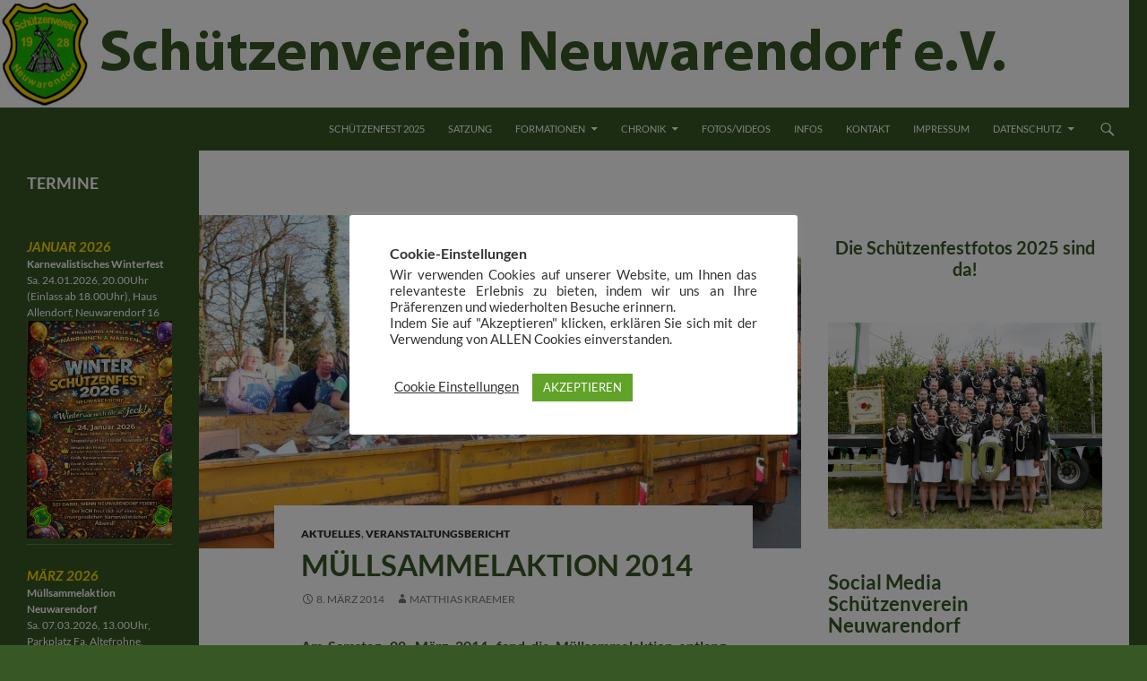

--- FILE ---
content_type: text/html; charset=UTF-8
request_url: https://www.schuetzenverein-neuwarendorf.de/2014/03/08/muellsammelaktion-2014/
body_size: 24231
content:
<!DOCTYPE html>
<!--[if IE 7]>
<html class="ie ie7" lang="de">
<![endif]-->
<!--[if IE 8]>
<html class="ie ie8" lang="de">
<![endif]-->
<!--[if !(IE 7) & !(IE 8)]><!-->
<html lang="de">
<!--<![endif]-->
<head>
	<meta charset="UTF-8">
	<meta name="viewport" content="width=device-width">
	<title>Müllsammelaktion 2014 - Schützenverein Neuwarendorf e.V.</title>
	<link rel="profile" href="http://gmpg.org/xfn/11">
	<link rel="pingback" href="https://www.schuetzenverein-neuwarendorf.de/SVNeuWAF/xmlrpc.php">
	<!--[if lt IE 9]>
	<script src="https://www.schuetzenverein-neuwarendorf.de/SVNeuWAF/wp-content/themes/twentyfourteen/js/html5.js"></script>
	<![endif]-->
	<meta name='robots' content='index, follow, max-image-preview:large, max-snippet:-1, max-video-preview:-1' />
	<style>img:is([sizes="auto" i], [sizes^="auto," i]) { contain-intrinsic-size: 3000px 1500px }</style>
	
	<!-- This site is optimized with the Yoast SEO plugin v26.7 - https://yoast.com/wordpress/plugins/seo/ -->
	<link rel="canonical" href="https://www.schuetzenverein-neuwarendorf.de/2014/03/08/muellsammelaktion-2014/" />
	<meta property="og:locale" content="de_DE" />
	<meta property="og:type" content="article" />
	<meta property="og:title" content="Müllsammelaktion 2014 - Schützenverein Neuwarendorf e.V." />
	<meta property="og:description" content="Am Samstag, 08. März 2014, fand die Müllsammelaktion entlang der Straßen und Wege in Neuwarendorf, im Westbezirk und rund um die Walgernheide statt. Es handelt sich dabei um eine Gemeinschaftsaktion des Schützenvereins Neuwarendorf mit der Landjugend Neuwarendorf, den Landfrauen Neuwarendorf, dem Landwirtschaftlichen Ortsverband Neuwarendorf und der Bürgerinitiative Verkehrskonzept Warendorf. Die Aktion wird dankenswerterweise unterstützt von &hellip; Müllsammelaktion 2014 weiterlesen &rarr;" />
	<meta property="og:url" content="https://www.schuetzenverein-neuwarendorf.de/2014/03/08/muellsammelaktion-2014/" />
	<meta property="og:site_name" content="Schützenverein Neuwarendorf e.V." />
	<meta property="article:published_time" content="2014-03-08T19:33:59+00:00" />
	<meta property="article:modified_time" content="2014-12-17T21:09:45+00:00" />
	<meta property="og:image" content="https://www.schuetzenverein-neuwarendorf.de/SVNeuWAF/wp-content/uploads/2014/10/Muellsammelaktion_2014.jpg" />
	<meta property="og:image:width" content="1038" />
	<meta property="og:image:height" content="692" />
	<meta property="og:image:type" content="image/jpeg" />
	<meta name="author" content="Matthias Kraemer" />
	<meta name="twitter:label1" content="Verfasst von" />
	<meta name="twitter:data1" content="Matthias Kraemer" />
	<meta name="twitter:label2" content="Geschätzte Lesezeit" />
	<meta name="twitter:data2" content="1 Minute" />
	<script type="application/ld+json" class="yoast-schema-graph">{"@context":"https://schema.org","@graph":[{"@type":"Article","@id":"https://www.schuetzenverein-neuwarendorf.de/2014/03/08/muellsammelaktion-2014/#article","isPartOf":{"@id":"https://www.schuetzenverein-neuwarendorf.de/2014/03/08/muellsammelaktion-2014/"},"author":{"name":"Matthias Kraemer","@id":"https://www.schuetzenverein-neuwarendorf.de/#/schema/person/ed58b401d04aad9784d823c826caeb78"},"headline":"Müllsammelaktion 2014","datePublished":"2014-03-08T19:33:59+00:00","dateModified":"2014-12-17T21:09:45+00:00","mainEntityOfPage":{"@id":"https://www.schuetzenverein-neuwarendorf.de/2014/03/08/muellsammelaktion-2014/"},"wordCount":162,"publisher":{"@id":"https://www.schuetzenverein-neuwarendorf.de/#organization"},"image":{"@id":"https://www.schuetzenverein-neuwarendorf.de/2014/03/08/muellsammelaktion-2014/#primaryimage"},"thumbnailUrl":"https://www.schuetzenverein-neuwarendorf.de/SVNeuWAF/wp-content/uploads/2014/10/Muellsammelaktion_2014.jpg","keywords":["featured","Müllsammelaktion"],"articleSection":["Aktuelles","Veranstaltungsbericht"],"inLanguage":"de"},{"@type":"WebPage","@id":"https://www.schuetzenverein-neuwarendorf.de/2014/03/08/muellsammelaktion-2014/","url":"https://www.schuetzenverein-neuwarendorf.de/2014/03/08/muellsammelaktion-2014/","name":"Müllsammelaktion 2014 - Schützenverein Neuwarendorf e.V.","isPartOf":{"@id":"https://www.schuetzenverein-neuwarendorf.de/#website"},"primaryImageOfPage":{"@id":"https://www.schuetzenverein-neuwarendorf.de/2014/03/08/muellsammelaktion-2014/#primaryimage"},"image":{"@id":"https://www.schuetzenverein-neuwarendorf.de/2014/03/08/muellsammelaktion-2014/#primaryimage"},"thumbnailUrl":"https://www.schuetzenverein-neuwarendorf.de/SVNeuWAF/wp-content/uploads/2014/10/Muellsammelaktion_2014.jpg","datePublished":"2014-03-08T19:33:59+00:00","dateModified":"2014-12-17T21:09:45+00:00","breadcrumb":{"@id":"https://www.schuetzenverein-neuwarendorf.de/2014/03/08/muellsammelaktion-2014/#breadcrumb"},"inLanguage":"de","potentialAction":[{"@type":"ReadAction","target":["https://www.schuetzenverein-neuwarendorf.de/2014/03/08/muellsammelaktion-2014/"]}]},{"@type":"ImageObject","inLanguage":"de","@id":"https://www.schuetzenverein-neuwarendorf.de/2014/03/08/muellsammelaktion-2014/#primaryimage","url":"https://www.schuetzenverein-neuwarendorf.de/SVNeuWAF/wp-content/uploads/2014/10/Muellsammelaktion_2014.jpg","contentUrl":"https://www.schuetzenverein-neuwarendorf.de/SVNeuWAF/wp-content/uploads/2014/10/Muellsammelaktion_2014.jpg","width":1038,"height":692},{"@type":"BreadcrumbList","@id":"https://www.schuetzenverein-neuwarendorf.de/2014/03/08/muellsammelaktion-2014/#breadcrumb","itemListElement":[{"@type":"ListItem","position":1,"name":"Startseite","item":"https://www.schuetzenverein-neuwarendorf.de/"},{"@type":"ListItem","position":2,"name":"Müllsammelaktion 2014"}]},{"@type":"WebSite","@id":"https://www.schuetzenverein-neuwarendorf.de/#website","url":"https://www.schuetzenverein-neuwarendorf.de/","name":"Schützenverein Neuwarendorf e.V.","description":"Schützenverein Neuwarendorf Gemeinschaft für Jung und Alt","publisher":{"@id":"https://www.schuetzenverein-neuwarendorf.de/#organization"},"potentialAction":[{"@type":"SearchAction","target":{"@type":"EntryPoint","urlTemplate":"https://www.schuetzenverein-neuwarendorf.de/?s={search_term_string}"},"query-input":{"@type":"PropertyValueSpecification","valueRequired":true,"valueName":"search_term_string"}}],"inLanguage":"de"},{"@type":"Organization","@id":"https://www.schuetzenverein-neuwarendorf.de/#organization","name":"Schützenverein Neuwarendorf e.V.","url":"https://www.schuetzenverein-neuwarendorf.de/","logo":{"@type":"ImageObject","inLanguage":"de","@id":"https://www.schuetzenverein-neuwarendorf.de/#/schema/logo/image/","url":"https://www.schuetzenverein-neuwarendorf.de/SVNeuWAF/wp-content/uploads/2014/10/Emblemklein.gif","contentUrl":"https://www.schuetzenverein-neuwarendorf.de/SVNeuWAF/wp-content/uploads/2014/10/Emblemklein.gif","width":120,"height":140,"caption":"Schützenverein Neuwarendorf e.V."},"image":{"@id":"https://www.schuetzenverein-neuwarendorf.de/#/schema/logo/image/"}},{"@type":"Person","@id":"https://www.schuetzenverein-neuwarendorf.de/#/schema/person/ed58b401d04aad9784d823c826caeb78","name":"Matthias Kraemer","image":{"@type":"ImageObject","inLanguage":"de","@id":"https://www.schuetzenverein-neuwarendorf.de/#/schema/person/image/","url":"https://secure.gravatar.com/avatar/7ef4b93d8d009dd968ec333eaab0f60237fa6611be1ff8d7a5c20ba2bd310778?s=96&d=mm&r=g","contentUrl":"https://secure.gravatar.com/avatar/7ef4b93d8d009dd968ec333eaab0f60237fa6611be1ff8d7a5c20ba2bd310778?s=96&d=mm&r=g","caption":"Matthias Kraemer"},"sameAs":["https://www.schuetzenverein-neuwarendorf.de"],"url":"https://www.schuetzenverein-neuwarendorf.de/author/matthias-kraemer/"}]}</script>
	<!-- / Yoast SEO plugin. -->


<link rel="alternate" type="application/rss+xml" title="Schützenverein Neuwarendorf e.V. &raquo; Feed" href="https://www.schuetzenverein-neuwarendorf.de/feed/" />
<link rel="alternate" type="application/rss+xml" title="Schützenverein Neuwarendorf e.V. &raquo; Kommentar-Feed" href="https://www.schuetzenverein-neuwarendorf.de/comments/feed/" />
<link rel="alternate" type="application/rss+xml" title="Schützenverein Neuwarendorf e.V. &raquo; Müllsammelaktion 2014-Kommentar-Feed" href="https://www.schuetzenverein-neuwarendorf.de/2014/03/08/muellsammelaktion-2014/feed/" />
<script>
window._wpemojiSettings = {"baseUrl":"https:\/\/s.w.org\/images\/core\/emoji\/16.0.1\/72x72\/","ext":".png","svgUrl":"https:\/\/s.w.org\/images\/core\/emoji\/16.0.1\/svg\/","svgExt":".svg","source":{"concatemoji":"https:\/\/www.schuetzenverein-neuwarendorf.de\/SVNeuWAF\/wp-includes\/js\/wp-emoji-release.min.js?ver=6.8.3"}};
/*! This file is auto-generated */
!function(s,n){var o,i,e;function c(e){try{var t={supportTests:e,timestamp:(new Date).valueOf()};sessionStorage.setItem(o,JSON.stringify(t))}catch(e){}}function p(e,t,n){e.clearRect(0,0,e.canvas.width,e.canvas.height),e.fillText(t,0,0);var t=new Uint32Array(e.getImageData(0,0,e.canvas.width,e.canvas.height).data),a=(e.clearRect(0,0,e.canvas.width,e.canvas.height),e.fillText(n,0,0),new Uint32Array(e.getImageData(0,0,e.canvas.width,e.canvas.height).data));return t.every(function(e,t){return e===a[t]})}function u(e,t){e.clearRect(0,0,e.canvas.width,e.canvas.height),e.fillText(t,0,0);for(var n=e.getImageData(16,16,1,1),a=0;a<n.data.length;a++)if(0!==n.data[a])return!1;return!0}function f(e,t,n,a){switch(t){case"flag":return n(e,"\ud83c\udff3\ufe0f\u200d\u26a7\ufe0f","\ud83c\udff3\ufe0f\u200b\u26a7\ufe0f")?!1:!n(e,"\ud83c\udde8\ud83c\uddf6","\ud83c\udde8\u200b\ud83c\uddf6")&&!n(e,"\ud83c\udff4\udb40\udc67\udb40\udc62\udb40\udc65\udb40\udc6e\udb40\udc67\udb40\udc7f","\ud83c\udff4\u200b\udb40\udc67\u200b\udb40\udc62\u200b\udb40\udc65\u200b\udb40\udc6e\u200b\udb40\udc67\u200b\udb40\udc7f");case"emoji":return!a(e,"\ud83e\udedf")}return!1}function g(e,t,n,a){var r="undefined"!=typeof WorkerGlobalScope&&self instanceof WorkerGlobalScope?new OffscreenCanvas(300,150):s.createElement("canvas"),o=r.getContext("2d",{willReadFrequently:!0}),i=(o.textBaseline="top",o.font="600 32px Arial",{});return e.forEach(function(e){i[e]=t(o,e,n,a)}),i}function t(e){var t=s.createElement("script");t.src=e,t.defer=!0,s.head.appendChild(t)}"undefined"!=typeof Promise&&(o="wpEmojiSettingsSupports",i=["flag","emoji"],n.supports={everything:!0,everythingExceptFlag:!0},e=new Promise(function(e){s.addEventListener("DOMContentLoaded",e,{once:!0})}),new Promise(function(t){var n=function(){try{var e=JSON.parse(sessionStorage.getItem(o));if("object"==typeof e&&"number"==typeof e.timestamp&&(new Date).valueOf()<e.timestamp+604800&&"object"==typeof e.supportTests)return e.supportTests}catch(e){}return null}();if(!n){if("undefined"!=typeof Worker&&"undefined"!=typeof OffscreenCanvas&&"undefined"!=typeof URL&&URL.createObjectURL&&"undefined"!=typeof Blob)try{var e="postMessage("+g.toString()+"("+[JSON.stringify(i),f.toString(),p.toString(),u.toString()].join(",")+"));",a=new Blob([e],{type:"text/javascript"}),r=new Worker(URL.createObjectURL(a),{name:"wpTestEmojiSupports"});return void(r.onmessage=function(e){c(n=e.data),r.terminate(),t(n)})}catch(e){}c(n=g(i,f,p,u))}t(n)}).then(function(e){for(var t in e)n.supports[t]=e[t],n.supports.everything=n.supports.everything&&n.supports[t],"flag"!==t&&(n.supports.everythingExceptFlag=n.supports.everythingExceptFlag&&n.supports[t]);n.supports.everythingExceptFlag=n.supports.everythingExceptFlag&&!n.supports.flag,n.DOMReady=!1,n.readyCallback=function(){n.DOMReady=!0}}).then(function(){return e}).then(function(){var e;n.supports.everything||(n.readyCallback(),(e=n.source||{}).concatemoji?t(e.concatemoji):e.wpemoji&&e.twemoji&&(t(e.twemoji),t(e.wpemoji)))}))}((window,document),window._wpemojiSettings);
</script>
<style id='wp-emoji-styles-inline-css'>

	img.wp-smiley, img.emoji {
		display: inline !important;
		border: none !important;
		box-shadow: none !important;
		height: 1em !important;
		width: 1em !important;
		margin: 0 0.07em !important;
		vertical-align: -0.1em !important;
		background: none !important;
		padding: 0 !important;
	}
</style>
<link rel='stylesheet' id='wp-block-library-css' href='https://www.schuetzenverein-neuwarendorf.de/SVNeuWAF/wp-includes/css/dist/block-library/style.min.css?ver=6.8.3' media='all' />
<style id='wp-block-library-theme-inline-css'>
.wp-block-audio :where(figcaption){color:#555;font-size:13px;text-align:center}.is-dark-theme .wp-block-audio :where(figcaption){color:#ffffffa6}.wp-block-audio{margin:0 0 1em}.wp-block-code{border:1px solid #ccc;border-radius:4px;font-family:Menlo,Consolas,monaco,monospace;padding:.8em 1em}.wp-block-embed :where(figcaption){color:#555;font-size:13px;text-align:center}.is-dark-theme .wp-block-embed :where(figcaption){color:#ffffffa6}.wp-block-embed{margin:0 0 1em}.blocks-gallery-caption{color:#555;font-size:13px;text-align:center}.is-dark-theme .blocks-gallery-caption{color:#ffffffa6}:root :where(.wp-block-image figcaption){color:#555;font-size:13px;text-align:center}.is-dark-theme :root :where(.wp-block-image figcaption){color:#ffffffa6}.wp-block-image{margin:0 0 1em}.wp-block-pullquote{border-bottom:4px solid;border-top:4px solid;color:currentColor;margin-bottom:1.75em}.wp-block-pullquote cite,.wp-block-pullquote footer,.wp-block-pullquote__citation{color:currentColor;font-size:.8125em;font-style:normal;text-transform:uppercase}.wp-block-quote{border-left:.25em solid;margin:0 0 1.75em;padding-left:1em}.wp-block-quote cite,.wp-block-quote footer{color:currentColor;font-size:.8125em;font-style:normal;position:relative}.wp-block-quote:where(.has-text-align-right){border-left:none;border-right:.25em solid;padding-left:0;padding-right:1em}.wp-block-quote:where(.has-text-align-center){border:none;padding-left:0}.wp-block-quote.is-large,.wp-block-quote.is-style-large,.wp-block-quote:where(.is-style-plain){border:none}.wp-block-search .wp-block-search__label{font-weight:700}.wp-block-search__button{border:1px solid #ccc;padding:.375em .625em}:where(.wp-block-group.has-background){padding:1.25em 2.375em}.wp-block-separator.has-css-opacity{opacity:.4}.wp-block-separator{border:none;border-bottom:2px solid;margin-left:auto;margin-right:auto}.wp-block-separator.has-alpha-channel-opacity{opacity:1}.wp-block-separator:not(.is-style-wide):not(.is-style-dots){width:100px}.wp-block-separator.has-background:not(.is-style-dots){border-bottom:none;height:1px}.wp-block-separator.has-background:not(.is-style-wide):not(.is-style-dots){height:2px}.wp-block-table{margin:0 0 1em}.wp-block-table td,.wp-block-table th{word-break:normal}.wp-block-table :where(figcaption){color:#555;font-size:13px;text-align:center}.is-dark-theme .wp-block-table :where(figcaption){color:#ffffffa6}.wp-block-video :where(figcaption){color:#555;font-size:13px;text-align:center}.is-dark-theme .wp-block-video :where(figcaption){color:#ffffffa6}.wp-block-video{margin:0 0 1em}:root :where(.wp-block-template-part.has-background){margin-bottom:0;margin-top:0;padding:1.25em 2.375em}
</style>
<style id='classic-theme-styles-inline-css'>
/*! This file is auto-generated */
.wp-block-button__link{color:#fff;background-color:#32373c;border-radius:9999px;box-shadow:none;text-decoration:none;padding:calc(.667em + 2px) calc(1.333em + 2px);font-size:1.125em}.wp-block-file__button{background:#32373c;color:#fff;text-decoration:none}
</style>
<style id='global-styles-inline-css'>
:root{--wp--preset--aspect-ratio--square: 1;--wp--preset--aspect-ratio--4-3: 4/3;--wp--preset--aspect-ratio--3-4: 3/4;--wp--preset--aspect-ratio--3-2: 3/2;--wp--preset--aspect-ratio--2-3: 2/3;--wp--preset--aspect-ratio--16-9: 16/9;--wp--preset--aspect-ratio--9-16: 9/16;--wp--preset--color--black: #000;--wp--preset--color--cyan-bluish-gray: #abb8c3;--wp--preset--color--white: #fff;--wp--preset--color--pale-pink: #f78da7;--wp--preset--color--vivid-red: #cf2e2e;--wp--preset--color--luminous-vivid-orange: #ff6900;--wp--preset--color--luminous-vivid-amber: #fcb900;--wp--preset--color--light-green-cyan: #7bdcb5;--wp--preset--color--vivid-green-cyan: #00d084;--wp--preset--color--pale-cyan-blue: #8ed1fc;--wp--preset--color--vivid-cyan-blue: #0693e3;--wp--preset--color--vivid-purple: #9b51e0;--wp--preset--color--green: #24890d;--wp--preset--color--dark-gray: #2b2b2b;--wp--preset--color--medium-gray: #767676;--wp--preset--color--light-gray: #f5f5f5;--wp--preset--gradient--vivid-cyan-blue-to-vivid-purple: linear-gradient(135deg,rgba(6,147,227,1) 0%,rgb(155,81,224) 100%);--wp--preset--gradient--light-green-cyan-to-vivid-green-cyan: linear-gradient(135deg,rgb(122,220,180) 0%,rgb(0,208,130) 100%);--wp--preset--gradient--luminous-vivid-amber-to-luminous-vivid-orange: linear-gradient(135deg,rgba(252,185,0,1) 0%,rgba(255,105,0,1) 100%);--wp--preset--gradient--luminous-vivid-orange-to-vivid-red: linear-gradient(135deg,rgba(255,105,0,1) 0%,rgb(207,46,46) 100%);--wp--preset--gradient--very-light-gray-to-cyan-bluish-gray: linear-gradient(135deg,rgb(238,238,238) 0%,rgb(169,184,195) 100%);--wp--preset--gradient--cool-to-warm-spectrum: linear-gradient(135deg,rgb(74,234,220) 0%,rgb(151,120,209) 20%,rgb(207,42,186) 40%,rgb(238,44,130) 60%,rgb(251,105,98) 80%,rgb(254,248,76) 100%);--wp--preset--gradient--blush-light-purple: linear-gradient(135deg,rgb(255,206,236) 0%,rgb(152,150,240) 100%);--wp--preset--gradient--blush-bordeaux: linear-gradient(135deg,rgb(254,205,165) 0%,rgb(254,45,45) 50%,rgb(107,0,62) 100%);--wp--preset--gradient--luminous-dusk: linear-gradient(135deg,rgb(255,203,112) 0%,rgb(199,81,192) 50%,rgb(65,88,208) 100%);--wp--preset--gradient--pale-ocean: linear-gradient(135deg,rgb(255,245,203) 0%,rgb(182,227,212) 50%,rgb(51,167,181) 100%);--wp--preset--gradient--electric-grass: linear-gradient(135deg,rgb(202,248,128) 0%,rgb(113,206,126) 100%);--wp--preset--gradient--midnight: linear-gradient(135deg,rgb(2,3,129) 0%,rgb(40,116,252) 100%);--wp--preset--font-size--small: 13px;--wp--preset--font-size--medium: 20px;--wp--preset--font-size--large: 36px;--wp--preset--font-size--x-large: 42px;--wp--preset--spacing--20: 0.44rem;--wp--preset--spacing--30: 0.67rem;--wp--preset--spacing--40: 1rem;--wp--preset--spacing--50: 1.5rem;--wp--preset--spacing--60: 2.25rem;--wp--preset--spacing--70: 3.38rem;--wp--preset--spacing--80: 5.06rem;--wp--preset--shadow--natural: 6px 6px 9px rgba(0, 0, 0, 0.2);--wp--preset--shadow--deep: 12px 12px 50px rgba(0, 0, 0, 0.4);--wp--preset--shadow--sharp: 6px 6px 0px rgba(0, 0, 0, 0.2);--wp--preset--shadow--outlined: 6px 6px 0px -3px rgba(255, 255, 255, 1), 6px 6px rgba(0, 0, 0, 1);--wp--preset--shadow--crisp: 6px 6px 0px rgba(0, 0, 0, 1);}:where(.is-layout-flex){gap: 0.5em;}:where(.is-layout-grid){gap: 0.5em;}body .is-layout-flex{display: flex;}.is-layout-flex{flex-wrap: wrap;align-items: center;}.is-layout-flex > :is(*, div){margin: 0;}body .is-layout-grid{display: grid;}.is-layout-grid > :is(*, div){margin: 0;}:where(.wp-block-columns.is-layout-flex){gap: 2em;}:where(.wp-block-columns.is-layout-grid){gap: 2em;}:where(.wp-block-post-template.is-layout-flex){gap: 1.25em;}:where(.wp-block-post-template.is-layout-grid){gap: 1.25em;}.has-black-color{color: var(--wp--preset--color--black) !important;}.has-cyan-bluish-gray-color{color: var(--wp--preset--color--cyan-bluish-gray) !important;}.has-white-color{color: var(--wp--preset--color--white) !important;}.has-pale-pink-color{color: var(--wp--preset--color--pale-pink) !important;}.has-vivid-red-color{color: var(--wp--preset--color--vivid-red) !important;}.has-luminous-vivid-orange-color{color: var(--wp--preset--color--luminous-vivid-orange) !important;}.has-luminous-vivid-amber-color{color: var(--wp--preset--color--luminous-vivid-amber) !important;}.has-light-green-cyan-color{color: var(--wp--preset--color--light-green-cyan) !important;}.has-vivid-green-cyan-color{color: var(--wp--preset--color--vivid-green-cyan) !important;}.has-pale-cyan-blue-color{color: var(--wp--preset--color--pale-cyan-blue) !important;}.has-vivid-cyan-blue-color{color: var(--wp--preset--color--vivid-cyan-blue) !important;}.has-vivid-purple-color{color: var(--wp--preset--color--vivid-purple) !important;}.has-black-background-color{background-color: var(--wp--preset--color--black) !important;}.has-cyan-bluish-gray-background-color{background-color: var(--wp--preset--color--cyan-bluish-gray) !important;}.has-white-background-color{background-color: var(--wp--preset--color--white) !important;}.has-pale-pink-background-color{background-color: var(--wp--preset--color--pale-pink) !important;}.has-vivid-red-background-color{background-color: var(--wp--preset--color--vivid-red) !important;}.has-luminous-vivid-orange-background-color{background-color: var(--wp--preset--color--luminous-vivid-orange) !important;}.has-luminous-vivid-amber-background-color{background-color: var(--wp--preset--color--luminous-vivid-amber) !important;}.has-light-green-cyan-background-color{background-color: var(--wp--preset--color--light-green-cyan) !important;}.has-vivid-green-cyan-background-color{background-color: var(--wp--preset--color--vivid-green-cyan) !important;}.has-pale-cyan-blue-background-color{background-color: var(--wp--preset--color--pale-cyan-blue) !important;}.has-vivid-cyan-blue-background-color{background-color: var(--wp--preset--color--vivid-cyan-blue) !important;}.has-vivid-purple-background-color{background-color: var(--wp--preset--color--vivid-purple) !important;}.has-black-border-color{border-color: var(--wp--preset--color--black) !important;}.has-cyan-bluish-gray-border-color{border-color: var(--wp--preset--color--cyan-bluish-gray) !important;}.has-white-border-color{border-color: var(--wp--preset--color--white) !important;}.has-pale-pink-border-color{border-color: var(--wp--preset--color--pale-pink) !important;}.has-vivid-red-border-color{border-color: var(--wp--preset--color--vivid-red) !important;}.has-luminous-vivid-orange-border-color{border-color: var(--wp--preset--color--luminous-vivid-orange) !important;}.has-luminous-vivid-amber-border-color{border-color: var(--wp--preset--color--luminous-vivid-amber) !important;}.has-light-green-cyan-border-color{border-color: var(--wp--preset--color--light-green-cyan) !important;}.has-vivid-green-cyan-border-color{border-color: var(--wp--preset--color--vivid-green-cyan) !important;}.has-pale-cyan-blue-border-color{border-color: var(--wp--preset--color--pale-cyan-blue) !important;}.has-vivid-cyan-blue-border-color{border-color: var(--wp--preset--color--vivid-cyan-blue) !important;}.has-vivid-purple-border-color{border-color: var(--wp--preset--color--vivid-purple) !important;}.has-vivid-cyan-blue-to-vivid-purple-gradient-background{background: var(--wp--preset--gradient--vivid-cyan-blue-to-vivid-purple) !important;}.has-light-green-cyan-to-vivid-green-cyan-gradient-background{background: var(--wp--preset--gradient--light-green-cyan-to-vivid-green-cyan) !important;}.has-luminous-vivid-amber-to-luminous-vivid-orange-gradient-background{background: var(--wp--preset--gradient--luminous-vivid-amber-to-luminous-vivid-orange) !important;}.has-luminous-vivid-orange-to-vivid-red-gradient-background{background: var(--wp--preset--gradient--luminous-vivid-orange-to-vivid-red) !important;}.has-very-light-gray-to-cyan-bluish-gray-gradient-background{background: var(--wp--preset--gradient--very-light-gray-to-cyan-bluish-gray) !important;}.has-cool-to-warm-spectrum-gradient-background{background: var(--wp--preset--gradient--cool-to-warm-spectrum) !important;}.has-blush-light-purple-gradient-background{background: var(--wp--preset--gradient--blush-light-purple) !important;}.has-blush-bordeaux-gradient-background{background: var(--wp--preset--gradient--blush-bordeaux) !important;}.has-luminous-dusk-gradient-background{background: var(--wp--preset--gradient--luminous-dusk) !important;}.has-pale-ocean-gradient-background{background: var(--wp--preset--gradient--pale-ocean) !important;}.has-electric-grass-gradient-background{background: var(--wp--preset--gradient--electric-grass) !important;}.has-midnight-gradient-background{background: var(--wp--preset--gradient--midnight) !important;}.has-small-font-size{font-size: var(--wp--preset--font-size--small) !important;}.has-medium-font-size{font-size: var(--wp--preset--font-size--medium) !important;}.has-large-font-size{font-size: var(--wp--preset--font-size--large) !important;}.has-x-large-font-size{font-size: var(--wp--preset--font-size--x-large) !important;}
:where(.wp-block-post-template.is-layout-flex){gap: 1.25em;}:where(.wp-block-post-template.is-layout-grid){gap: 1.25em;}
:where(.wp-block-columns.is-layout-flex){gap: 2em;}:where(.wp-block-columns.is-layout-grid){gap: 2em;}
:root :where(.wp-block-pullquote){font-size: 1.5em;line-height: 1.6;}
</style>
<link rel='stylesheet' id='cookie-law-info-css' href='https://www.schuetzenverein-neuwarendorf.de/SVNeuWAF/wp-content/plugins/cookie-law-info/legacy/public/css/cookie-law-info-public.css?ver=3.3.9.1' media='all' />
<link rel='stylesheet' id='cookie-law-info-gdpr-css' href='https://www.schuetzenverein-neuwarendorf.de/SVNeuWAF/wp-content/plugins/cookie-law-info/legacy/public/css/cookie-law-info-gdpr.css?ver=3.3.9.1' media='all' />
<link rel='stylesheet' id='gpls-wpsctr-simple-countdown-timer-front-flipdown-css-css' href='https://www.schuetzenverein-neuwarendorf.de/SVNeuWAF/wp-content/plugins/simple-countdown/assets/libs/flipdown.min.css?ver=1.0.3' media='all' />
<link rel='stylesheet' id='twentyfourteen-lato-css' href='https://www.schuetzenverein-neuwarendorf.de/SVNeuWAF/wp-content/themes/twentyfourteen/fonts/font-lato.css?ver=20230328' media='all' />
<link rel='stylesheet' id='genericons-css' href='https://www.schuetzenverein-neuwarendorf.de/SVNeuWAF/wp-content/themes/twentyfourteen/genericons/genericons.css?ver=3.0.3' media='all' />
<link rel='stylesheet' id='twentyfourteen-style-css' href='https://www.schuetzenverein-neuwarendorf.de/SVNeuWAF/wp-content/themes/twentyfourteen_child/style.css?ver=20250715' media='all' />
<link rel='stylesheet' id='twentyfourteen-block-style-css' href='https://www.schuetzenverein-neuwarendorf.de/SVNeuWAF/wp-content/themes/twentyfourteen/css/blocks.css?ver=20250715' media='all' />
<!--[if lt IE 9]>
<link rel='stylesheet' id='twentyfourteen-ie-css' href='https://www.schuetzenverein-neuwarendorf.de/SVNeuWAF/wp-content/themes/twentyfourteen/css/ie.css?ver=20140711' media='all' />
<![endif]-->
<link rel='stylesheet' id='tablepress-default-css' href='https://www.schuetzenverein-neuwarendorf.de/SVNeuWAF/wp-content/plugins/tablepress/css/build/default.css?ver=3.2.6' media='all' />
<link rel='stylesheet' id='parent-style-css' href='https://www.schuetzenverein-neuwarendorf.de/SVNeuWAF/wp-content/themes/twentyfourteen/style.css?ver=6.8.3' media='all' />
<link rel='stylesheet' id='child-style-css' href='https://www.schuetzenverein-neuwarendorf.de/SVNeuWAF/wp-content/themes/twentyfourteen_child/style.css?ver=6.8.3' media='all' />
<link rel='stylesheet' id='glg-photobox-style-css' href='https://www.schuetzenverein-neuwarendorf.de/SVNeuWAF/wp-content/plugins/gallery-lightbox-slider/css/photobox/photobox.min.css?ver=1.0.0.41' media='' />
<script src="https://www.schuetzenverein-neuwarendorf.de/SVNeuWAF/wp-includes/js/jquery/jquery.min.js?ver=3.7.1" id="jquery-core-js"></script>
<script src="https://www.schuetzenverein-neuwarendorf.de/SVNeuWAF/wp-includes/js/jquery/jquery-migrate.min.js?ver=3.4.1" id="jquery-migrate-js"></script>
<script id="cookie-law-info-js-extra">
var Cli_Data = {"nn_cookie_ids":["yt-remote-device-id","yt.innertube::requests","yt.innertube::nextId","yt-remote-connected-devices","VISITOR_PRIVACY_METADATA","CookieLawInfoConsent","wpEmojiSettingsSupports","CONSENT","cookielawinfo-checkbox-advertisement","VISITOR_INFO1_LIVE","test_cookie","IDE","YSC"],"cookielist":[],"non_necessary_cookies":{"necessary":["CookieLawInfoConsent","wpEmojiSettingsSupports"],"performance":["YSC"],"advertisement":["yt-remote-device-id","yt.innertube::requests","yt.innertube::nextId","yt-remote-connected-devices","VISITOR_PRIVACY_METADATA","VISITOR_INFO1_LIVE","test_cookie","IDE"],"others":["CONSENT"]},"ccpaEnabled":"","ccpaRegionBased":"","ccpaBarEnabled":"","strictlyEnabled":["necessary","obligatoire"],"ccpaType":"gdpr","js_blocking":"1","custom_integration":"","triggerDomRefresh":"","secure_cookies":""};
var cli_cookiebar_settings = {"animate_speed_hide":"500","animate_speed_show":"500","background":"#FFF","border":"#b1a6a6c2","border_on":"","button_1_button_colour":"#61a229","button_1_button_hover":"#4e8221","button_1_link_colour":"#fff","button_1_as_button":"1","button_1_new_win":"","button_2_button_colour":"#333","button_2_button_hover":"#292929","button_2_link_colour":"#444","button_2_as_button":"","button_2_hidebar":"","button_3_button_colour":"#3566bb","button_3_button_hover":"#2a5296","button_3_link_colour":"#fff","button_3_as_button":"1","button_3_new_win":"","button_4_button_colour":"#000","button_4_button_hover":"#000000","button_4_link_colour":"#333333","button_4_as_button":"","button_7_button_colour":"#61a229","button_7_button_hover":"#4e8221","button_7_link_colour":"#fff","button_7_as_button":"1","button_7_new_win":"","font_family":"inherit","header_fix":"","notify_animate_hide":"1","notify_animate_show":"","notify_div_id":"#cookie-law-info-bar","notify_position_horizontal":"right","notify_position_vertical":"bottom","scroll_close":"","scroll_close_reload":"","accept_close_reload":"","reject_close_reload":"","showagain_tab":"","showagain_background":"#fff","showagain_border":"#000","showagain_div_id":"#cookie-law-info-again","showagain_x_position":"100px","text":"#333333","show_once_yn":"","show_once":"10000","logging_on":"","as_popup":"","popup_overlay":"1","bar_heading_text":"Cookie-Einstellungen","cookie_bar_as":"popup","popup_showagain_position":"bottom-right","widget_position":"left"};
var log_object = {"ajax_url":"https:\/\/www.schuetzenverein-neuwarendorf.de\/SVNeuWAF\/wp-admin\/admin-ajax.php"};
</script>
<script src="https://www.schuetzenverein-neuwarendorf.de/SVNeuWAF/wp-content/plugins/cookie-law-info/legacy/public/js/cookie-law-info-public.js?ver=3.3.9.1" id="cookie-law-info-js"></script>
<script id="3d-flip-book-client-locale-loader-js-extra">
var FB3D_CLIENT_LOCALE = {"ajaxurl":"https:\/\/www.schuetzenverein-neuwarendorf.de\/SVNeuWAF\/wp-admin\/admin-ajax.php","dictionary":{"Table of contents":"Table of contents","Close":"Close","Bookmarks":"Bookmarks","Thumbnails":"Thumbnails","Search":"Search","Share":"Share","Facebook":"Facebook","Twitter":"Twitter","Email":"Email","Play":"Play","Previous page":"Previous page","Next page":"Next page","Zoom in":"Zoom in","Zoom out":"Zoom out","Fit view":"Fit view","Auto play":"Auto play","Full screen":"Full screen","More":"More","Smart pan":"Smart pan","Single page":"Single page","Sounds":"Sounds","Stats":"Stats","Print":"Print","Download":"Download","Goto first page":"Goto first page","Goto last page":"Goto last page"},"images":"https:\/\/www.schuetzenverein-neuwarendorf.de\/SVNeuWAF\/wp-content\/plugins\/interactive-3d-flipbook-powered-physics-engine\/assets\/images\/","jsData":{"urls":[],"posts":{"ids_mis":[],"ids":[]},"pages":[],"firstPages":[],"bookCtrlProps":[],"bookTemplates":[]},"key":"3d-flip-book","pdfJS":{"pdfJsLib":"https:\/\/www.schuetzenverein-neuwarendorf.de\/SVNeuWAF\/wp-content\/plugins\/interactive-3d-flipbook-powered-physics-engine\/assets\/js\/pdf.min.js?ver=4.3.136","pdfJsWorker":"https:\/\/www.schuetzenverein-neuwarendorf.de\/SVNeuWAF\/wp-content\/plugins\/interactive-3d-flipbook-powered-physics-engine\/assets\/js\/pdf.worker.js?ver=4.3.136","stablePdfJsLib":"https:\/\/www.schuetzenverein-neuwarendorf.de\/SVNeuWAF\/wp-content\/plugins\/interactive-3d-flipbook-powered-physics-engine\/assets\/js\/stable\/pdf.min.js?ver=2.5.207","stablePdfJsWorker":"https:\/\/www.schuetzenverein-neuwarendorf.de\/SVNeuWAF\/wp-content\/plugins\/interactive-3d-flipbook-powered-physics-engine\/assets\/js\/stable\/pdf.worker.js?ver=2.5.207","pdfJsCMapUrl":"https:\/\/www.schuetzenverein-neuwarendorf.de\/SVNeuWAF\/wp-content\/plugins\/interactive-3d-flipbook-powered-physics-engine\/assets\/cmaps\/"},"cacheurl":"https:\/\/www.schuetzenverein-neuwarendorf.de\/SVNeuWAF\/wp-content\/uploads\/3d-flip-book\/cache\/","pluginsurl":"https:\/\/www.schuetzenverein-neuwarendorf.de\/SVNeuWAF\/wp-content\/plugins\/","pluginurl":"https:\/\/www.schuetzenverein-neuwarendorf.de\/SVNeuWAF\/wp-content\/plugins\/interactive-3d-flipbook-powered-physics-engine\/","thumbnailSize":{"width":"150","height":"150"},"version":"1.16.17"};
</script>
<script src="https://www.schuetzenverein-neuwarendorf.de/SVNeuWAF/wp-content/plugins/interactive-3d-flipbook-powered-physics-engine/assets/js/client-locale-loader.js?ver=1.16.17" id="3d-flip-book-client-locale-loader-js" async data-wp-strategy="async"></script>
<script src="https://www.schuetzenverein-neuwarendorf.de/SVNeuWAF/wp-content/themes/twentyfourteen/js/functions.js?ver=20230526" id="twentyfourteen-script-js" defer data-wp-strategy="defer"></script>
<script src="https://www.schuetzenverein-neuwarendorf.de/SVNeuWAF/wp-content/plugins/gallery-lightbox-slider/js/jquery/photobox/jquery.photobox.min.js?ver=1.0.0.41" id="glg-photobox-js"></script>
<link rel="https://api.w.org/" href="https://www.schuetzenverein-neuwarendorf.de/wp-json/" /><link rel="alternate" title="JSON" type="application/json" href="https://www.schuetzenverein-neuwarendorf.de/wp-json/wp/v2/posts/428" /><link rel="EditURI" type="application/rsd+xml" title="RSD" href="https://www.schuetzenverein-neuwarendorf.de/SVNeuWAF/xmlrpc.php?rsd" />
<meta name="generator" content="WordPress 6.8.3" />
<link rel='shortlink' href='https://www.schuetzenverein-neuwarendorf.de/?p=428' />
<link rel="alternate" title="oEmbed (JSON)" type="application/json+oembed" href="https://www.schuetzenverein-neuwarendorf.de/wp-json/oembed/1.0/embed?url=https%3A%2F%2Fwww.schuetzenverein-neuwarendorf.de%2F2014%2F03%2F08%2Fmuellsammelaktion-2014%2F" />
<link rel="alternate" title="oEmbed (XML)" type="text/xml+oembed" href="https://www.schuetzenverein-neuwarendorf.de/wp-json/oembed/1.0/embed?url=https%3A%2F%2Fwww.schuetzenverein-neuwarendorf.de%2F2014%2F03%2F08%2Fmuellsammelaktion-2014%2F&#038;format=xml" />
		<style type="text/css" id="twentyfourteen-header-css">
				.site-title,
		.site-description {
			clip-path: inset(50%);
			position: absolute;
		}
				</style>
		<style id="custom-background-css">
body.custom-background { background-color: #375825; }
</style>
	<link rel="icon" href="https://www.schuetzenverein-neuwarendorf.de/SVNeuWAF/wp-content/uploads/2017/10/cropped-Emblem_farbig_fein_bearbeitet_kleiner-32x32.gif" sizes="32x32" />
<link rel="icon" href="https://www.schuetzenverein-neuwarendorf.de/SVNeuWAF/wp-content/uploads/2017/10/cropped-Emblem_farbig_fein_bearbeitet_kleiner-192x192.gif" sizes="192x192" />
<link rel="apple-touch-icon" href="https://www.schuetzenverein-neuwarendorf.de/SVNeuWAF/wp-content/uploads/2017/10/cropped-Emblem_farbig_fein_bearbeitet_kleiner-180x180.gif" />
<meta name="msapplication-TileImage" content="https://www.schuetzenverein-neuwarendorf.de/SVNeuWAF/wp-content/uploads/2017/10/cropped-Emblem_farbig_fein_bearbeitet_kleiner-270x270.gif" />
</head>

<body class="wp-singular post-template-default single single-post postid-428 single-format-standard custom-background wp-embed-responsive wp-theme-twentyfourteen wp-child-theme-twentyfourteen_child group-blog header-image footer-widgets singular">
<a name="oben"></a>
<div id="page" class="hfeed site">
		<div id="site-header">
		<a href="https://www.schuetzenverein-neuwarendorf.de/" rel="home">
			<img src="https://www.schuetzenverein-neuwarendorf.de/SVNeuWAF/wp-content/uploads/2014/10/WP_Header3.jpg" width="1150" height="120" alt="">
		</a>
	</div>
	
	<header id="masthead" class="site-header" role="banner">
		<div class="header-main">
			<h1 class="site-title"><a href="https://www.schuetzenverein-neuwarendorf.de/" rel="home">Schützenverein Neuwarendorf e.V.</a></h1>

			<div class="search-toggle">
				<a href="#search-container" class="screen-reader-text">Suchen</a>
			</div>

			<nav id="primary-navigation" class="site-navigation primary-navigation" role="navigation">
				<button class="menu-toggle">Primäres Menü</button>
				<a class="screen-reader-text skip-link" href="#content">Zum Inhalt springen</a>
				<div class="menu-hauptmenue-container"><ul id="menu-hauptmenue" class="nav-menu"><li id="menu-item-6326" class="menu-item menu-item-type-post_type menu-item-object-page menu-item-6326"><a href="https://www.schuetzenverein-neuwarendorf.de/schuetzenfest-2025/">Schützenfest 2025</a></li>
<li id="menu-item-3681" class="menu-item menu-item-type-post_type menu-item-object-page menu-item-3681"><a href="https://www.schuetzenverein-neuwarendorf.de/satzung/">Satzung</a></li>
<li id="menu-item-928" class="menu-item menu-item-type-post_type menu-item-object-page menu-item-has-children menu-item-928"><a href="https://www.schuetzenverein-neuwarendorf.de/formationen-2/">Formationen</a>
<ul class="sub-menu">
	<li id="menu-item-940" class="menu-item menu-item-type-post_type menu-item-object-page menu-item-940"><a href="https://www.schuetzenverein-neuwarendorf.de/formationen-2/schuetzenvorstand/">Schützenvorstand</a></li>
	<li id="menu-item-934" class="menu-item menu-item-type-post_type menu-item-object-page menu-item-934"><a href="https://www.schuetzenverein-neuwarendorf.de/formationen-2/offiziere/">Offiziere</a></li>
	<li id="menu-item-933" class="menu-item menu-item-type-post_type menu-item-object-page menu-item-933"><a href="https://www.schuetzenverein-neuwarendorf.de/formationen-2/corps-der-ehemaligen-koenige-und-kaiser/">Corps der ehemaligen Könige und Kaiser</a></li>
	<li id="menu-item-932" class="menu-item menu-item-type-post_type menu-item-object-page menu-item-932"><a href="https://www.schuetzenverein-neuwarendorf.de/formationen-2/ehrengarde-neuwarendorf/">Ehrengarde</a></li>
	<li id="menu-item-1018" class="menu-item menu-item-type-post_type menu-item-object-page menu-item-1018"><a href="https://www.schuetzenverein-neuwarendorf.de/formationen-2/damengarde-neuwarendorf/">Damengarde</a></li>
</ul>
</li>
<li id="menu-item-44" class="menu-item menu-item-type-post_type menu-item-object-page menu-item-has-children menu-item-44"><a href="https://www.schuetzenverein-neuwarendorf.de/chronik/">Chronik</a>
<ul class="sub-menu">
	<li id="menu-item-104" class="menu-item menu-item-type-post_type menu-item-object-page menu-item-104"><a href="https://www.schuetzenverein-neuwarendorf.de/chronik/vereinsinfos-2/">Vereinsentstehung</a></li>
	<li id="menu-item-708" class="menu-item menu-item-type-post_type menu-item-object-page menu-item-708"><a href="https://www.schuetzenverein-neuwarendorf.de/chronik/ehrenmitglieder/">Ehrenmitglieder</a></li>
	<li id="menu-item-140" class="menu-item menu-item-type-post_type menu-item-object-page menu-item-140"><a href="https://www.schuetzenverein-neuwarendorf.de/chronik/koenigs-und-kaiserpaare-seit-1928/">Königs- und Kaiserpaare seit 1928</a></li>
	<li id="menu-item-217" class="menu-item menu-item-type-post_type menu-item-object-page menu-item-217"><a href="https://www.schuetzenverein-neuwarendorf.de/chronik/kinderkoenigspaare-seit-1984/">Kinderkönigspaare seit 1984</a></li>
	<li id="menu-item-1439" class="menu-item menu-item-type-post_type menu-item-object-page menu-item-1439"><a href="https://www.schuetzenverein-neuwarendorf.de/chronik/hampelmannkoenige-der-ehrengarde-seit-1960/">Hampelmannkönige der Ehrengarde seit 1960</a></li>
	<li id="menu-item-697" class="menu-item menu-item-type-post_type menu-item-object-page menu-item-697"><a href="https://www.schuetzenverein-neuwarendorf.de/chronik/verdienstorden-seit-1978/">Verdienstorden seit 1978</a></li>
	<li id="menu-item-1445" class="menu-item menu-item-type-post_type menu-item-object-page menu-item-1445"><a href="https://www.schuetzenverein-neuwarendorf.de/chronik/vorstandschronik/">Vorstandschronik seit 1928</a></li>
	<li id="menu-item-740" class="menu-item menu-item-type-post_type menu-item-object-page menu-item-740"><a href="https://www.schuetzenverein-neuwarendorf.de/chronik/chronik-der-schuetzenfeste/">Chronik der Schützenfeste</a></li>
	<li id="menu-item-3974" class="menu-item menu-item-type-post_type menu-item-object-page menu-item-has-children menu-item-3974"><a href="https://www.schuetzenverein-neuwarendorf.de/chronik/festschriften/">Festschriften / Vereinsmagazin</a>
	<ul class="sub-menu">
		<li id="menu-item-4012" class="menu-item menu-item-type-post_type menu-item-object-page menu-item-4012"><a href="https://www.schuetzenverein-neuwarendorf.de/chronik/festschriften/festschrift-75-jahre-schuetzenverein-neuwarendorf-2003/">Festschrift 75 Jahre Schützenverein Neuwarendorf 2003</a></li>
		<li id="menu-item-4018" class="menu-item menu-item-type-post_type menu-item-object-page menu-item-4018"><a href="https://www.schuetzenverein-neuwarendorf.de/chronik/festschriften/festschrift-50-jahre-ehrengarde-neuwarendorf-2009/">Festschrift 50 Jahre Ehrengarde Neuwarendorf 2009</a></li>
		<li id="menu-item-4419" class="menu-item menu-item-type-post_type menu-item-object-page menu-item-4419"><a href="https://www.schuetzenverein-neuwarendorf.de/chronik/festschriften/vereinsmagazin-2021/">Vereinsmagazin 2021</a></li>
	</ul>
</li>
</ul>
</li>
<li id="menu-item-581" class="menu-item menu-item-type-post_type menu-item-object-page menu-item-581"><a href="https://www.schuetzenverein-neuwarendorf.de/fotos/">Fotos/Videos</a></li>
<li id="menu-item-673" class="menu-item menu-item-type-post_type menu-item-object-page menu-item-673"><a href="https://www.schuetzenverein-neuwarendorf.de/informationen/">Infos</a></li>
<li id="menu-item-807" class="menu-item menu-item-type-post_type menu-item-object-page menu-item-807"><a href="https://www.schuetzenverein-neuwarendorf.de/kontakt/">Kontakt</a></li>
<li id="menu-item-499" class="menu-item menu-item-type-post_type menu-item-object-page menu-item-499"><a href="https://www.schuetzenverein-neuwarendorf.de/impressum-3/">Impressum</a></li>
<li id="menu-item-888" class="menu-item menu-item-type-post_type menu-item-object-page menu-item-privacy-policy menu-item-has-children menu-item-888"><a rel="privacy-policy" href="https://www.schuetzenverein-neuwarendorf.de/datenschutz/">Datenschutz</a>
<ul class="sub-menu">
	<li id="menu-item-4554" class="menu-item menu-item-type-post_type menu-item-object-page menu-item-privacy-policy menu-item-4554"><a rel="privacy-policy" href="https://www.schuetzenverein-neuwarendorf.de/datenschutz/">Datenschutz</a></li>
	<li id="menu-item-4294" class="menu-item menu-item-type-post_type menu-item-object-page menu-item-4294"><a href="https://www.schuetzenverein-neuwarendorf.de/cookie-richtlinie/">Cookie-Richtlinie</a></li>
</ul>
</li>
</ul></div>			</nav>
		</div>

		<div id="search-container" class="search-box-wrapper hide">
			<div class="search-box">
				<form role="search" method="get" class="search-form" action="https://www.schuetzenverein-neuwarendorf.de/">
				<label>
					<span class="screen-reader-text">Suche nach:</span>
					<input type="search" class="search-field" placeholder="Suchen …" value="" name="s" />
				</label>
				<input type="submit" class="search-submit" value="Suchen" />
			</form>			</div>
		</div>
	</header><!-- #masthead -->

	<div id="main" class="site-main">

<link rel="shortcut icon" href="https://www.schuetzenverein-neuwarendorf.de/SVNeuWAF/wp-content/uploads/2014/08/Emblem_Favicon.ico" />
	<div id="primary" class="content-area">
		<div id="content" class="site-content" role="main">
			
<article id="post-428" class="post-428 post type-post status-publish format-standard has-post-thumbnail hentry category-aktuelles category-veranstaltungsbericht tag-featured tag-muellsammelaktion">
	
		<div class="post-thumbnail">
			<img width="672" height="372" src="https://www.schuetzenverein-neuwarendorf.de/SVNeuWAF/wp-content/uploads/2014/10/Muellsammelaktion_2014-672x372.jpg" class="attachment-post-thumbnail size-post-thumbnail wp-post-image" alt="" decoding="async" fetchpriority="high" srcset="https://www.schuetzenverein-neuwarendorf.de/SVNeuWAF/wp-content/uploads/2014/10/Muellsammelaktion_2014-672x372.jpg 672w, https://www.schuetzenverein-neuwarendorf.de/SVNeuWAF/wp-content/uploads/2014/10/Muellsammelaktion_2014-1038x576.jpg 1038w" sizes="(max-width: 672px) 100vw, 672px" />		</div>

		
	<header class="entry-header">
				<div class="entry-meta">
			<span class="cat-links"><a href="https://www.schuetzenverein-neuwarendorf.de/category/aktuelles/" rel="category tag">Aktuelles</a>, <a href="https://www.schuetzenverein-neuwarendorf.de/category/veranstaltungen/veranstaltungsbericht/" rel="category tag">Veranstaltungsbericht</a></span>
		</div>
			<h1 class="entry-title">Müllsammelaktion 2014</h1>
		<div class="entry-meta">
			<span class="entry-date"><a href="https://www.schuetzenverein-neuwarendorf.de/2014/03/08/muellsammelaktion-2014/" rel="bookmark"><time class="entry-date" datetime="2014-03-08T21:33:59+02:00">8. März 2014</time></a></span> <span class="byline"><span class="author vcard"><a class="url fn n" href="https://www.schuetzenverein-neuwarendorf.de/author/matthias-kraemer/" rel="author">Matthias Kraemer</a></span></span>		</div><!-- .entry-meta -->
	</header><!-- .entry-header -->

		<div class="entry-content">
		<p style="text-align: justify;"><strong>Am Samstag, 08. März 2014, fand die Müllsammelaktion entlang der Straßen und Wege in Neuwarendorf, im Westbezirk und rund um die Walgernheide statt.</strong></p>
<p style="text-align: justify;">Es handelt sich dabei um eine Gemeinschaftsaktion des Schützenvereins Neuwarendorf mit der Landjugend Neuwarendorf, den Landfrauen Neuwarendorf, dem Landwirtschaftlichen Ortsverband Neuwarendorf und der Bürgerinitiative Verkehrskonzept Warendorf.<br />
Die Aktion wird dankenswerterweise unterstützt von der Stadt Warendorf und der Abfallwirtschaftsgesellschaft des Kreises Warendorf mbH.</p>
<p style="text-align: justify;">Vom Platz der Firma Altefrohne Tiefbau ging es um 13.00 Uhr bei großer Teilnehmerzahl und unter starker Beteiligung der Kinder mit Treckern und Anhängern los. Gut ausgestattet mit Warnwesten und Greifzangen wurde wieder reichlich Müll aus der Natur aufgelesen und anschließend im Container entsorgt.<br />
Nach getaner Arbeit sorgte die Landjugend für Getränke und die Landfrauen gaben Bratwürstchen aus. Die Firma McDonalds versorgte zudem die Helfer mit einigen Tüten Pommes und Hamburger.</p>
<p style="text-align: justify;">Alle Beteiligten waren sich einig, dass eine Neuauflage der erfolgreichen Aktion erfolgen soll.</p>
	</div><!-- .entry-content -->
	
	<footer class="entry-meta"><span class="tag-links"><a href="https://www.schuetzenverein-neuwarendorf.de/tag/featured/" rel="tag">featured</a><a href="https://www.schuetzenverein-neuwarendorf.de/tag/muellsammelaktion/" rel="tag">Müllsammelaktion</a></span></footer></article><!-- #post-428 -->
		<nav class="navigation post-navigation">
		<h1 class="screen-reader-text">
			Beitragsnavigation		</h1>
		<div class="nav-links">
			<a href="https://www.schuetzenverein-neuwarendorf.de/2014/02/10/jahreshauptversammlung-2014/" rel="prev"><span class="meta-nav">Vorheriger Beitrag</span>Jahreshauptversammlung 2014</a><a href="https://www.schuetzenverein-neuwarendorf.de/2014/04/12/koenig-der-koenige-2014/" rel="next"><span class="meta-nav">Nächster Beitrag</span>König der Könige 2014</a>			</div><!-- .nav-links -->
		</nav><!-- .navigation -->
				</div><!-- #content -->
	</div><!-- #primary -->

<div id="content-sidebar" class="content-sidebar widget-area" role="complementary">
	<aside id="block-32" class="widget widget_block">
<h2 class="wp-block-heading has-text-align-center"><a href="https://www.schuetzenverein-neuwarendorf.de/fotos/" data-type="page" data-id="580">Die Schützenfestfotos 2025 sind da!</a></h2>
</aside><aside id="block-33" class="widget widget_block widget_media_image">
<figure class="wp-block-image size-large is-style-rounded"><a href="https://www.schuetzenverein-neuwarendorf.de/fotos/"><img loading="lazy" decoding="async" width="1024" height="768" src="https://www.schuetzenverein-neuwarendorf.de/SVNeuWAF/wp-content/uploads/2025/08/2025_NeuWAF_SFSamstag1_01-1024x768.jpg" alt="" class="wp-image-7704" srcset="https://www.schuetzenverein-neuwarendorf.de/SVNeuWAF/wp-content/uploads/2025/08/2025_NeuWAF_SFSamstag1_01-1024x768.jpg 1024w, https://www.schuetzenverein-neuwarendorf.de/SVNeuWAF/wp-content/uploads/2025/08/2025_NeuWAF_SFSamstag1_01-300x225.jpg 300w, https://www.schuetzenverein-neuwarendorf.de/SVNeuWAF/wp-content/uploads/2025/08/2025_NeuWAF_SFSamstag1_01-768x576.jpg 768w, https://www.schuetzenverein-neuwarendorf.de/SVNeuWAF/wp-content/uploads/2025/08/2025_NeuWAF_SFSamstag1_01.jpg 1038w" sizes="auto, (max-width: 1024px) 100vw, 1024px" /></a></figure>
</aside><aside id="block-17" class="widget widget_block"><font color="#375825"><h1>Social Media<br>Schützenverein Neuwarendorf</h5></font></aside><aside id="block-14" class="widget widget_block">
<ul class="wp-block-social-links has-large-icon-size is-layout-flex wp-block-social-links-is-layout-flex"><li class="wp-social-link wp-social-link-whatsapp  wp-block-social-link"><a href="https://whatsapp.com/channel/0029VaFrlMv6GcGMOEwvx23u" class="wp-block-social-link-anchor"><svg width="24" height="24" viewBox="0 0 24 24" version="1.1" xmlns="http://www.w3.org/2000/svg" aria-hidden="true" focusable="false"><path d="M 12.011719 2 C 6.5057187 2 2.0234844 6.478375 2.0214844 11.984375 C 2.0204844 13.744375 2.4814687 15.462563 3.3554688 16.976562 L 2 22 L 7.2324219 20.763672 C 8.6914219 21.559672 10.333859 21.977516 12.005859 21.978516 L 12.009766 21.978516 C 17.514766 21.978516 21.995047 17.499141 21.998047 11.994141 C 22.000047 9.3251406 20.962172 6.8157344 19.076172 4.9277344 C 17.190172 3.0407344 14.683719 2.001 12.011719 2 z M 12.009766 4 C 14.145766 4.001 16.153109 4.8337969 17.662109 6.3417969 C 19.171109 7.8517969 20.000047 9.8581875 19.998047 11.992188 C 19.996047 16.396187 16.413812 19.978516 12.007812 19.978516 C 10.674812 19.977516 9.3544062 19.642812 8.1914062 19.007812 L 7.5175781 18.640625 L 6.7734375 18.816406 L 4.8046875 19.28125 L 5.2851562 17.496094 L 5.5019531 16.695312 L 5.0878906 15.976562 C 4.3898906 14.768562 4.0204844 13.387375 4.0214844 11.984375 C 4.0234844 7.582375 7.6067656 4 12.009766 4 z M 8.4765625 7.375 C 8.3095625 7.375 8.0395469 7.4375 7.8105469 7.6875 C 7.5815469 7.9365 6.9355469 8.5395781 6.9355469 9.7675781 C 6.9355469 10.995578 7.8300781 12.182609 7.9550781 12.349609 C 8.0790781 12.515609 9.68175 15.115234 12.21875 16.115234 C 14.32675 16.946234 14.754891 16.782234 15.212891 16.740234 C 15.670891 16.699234 16.690438 16.137687 16.898438 15.554688 C 17.106437 14.971687 17.106922 14.470187 17.044922 14.367188 C 16.982922 14.263188 16.816406 14.201172 16.566406 14.076172 C 16.317406 13.951172 15.090328 13.348625 14.861328 13.265625 C 14.632328 13.182625 14.464828 13.140625 14.298828 13.390625 C 14.132828 13.640625 13.655766 14.201187 13.509766 14.367188 C 13.363766 14.534188 13.21875 14.556641 12.96875 14.431641 C 12.71875 14.305641 11.914938 14.041406 10.960938 13.191406 C 10.218937 12.530406 9.7182656 11.714844 9.5722656 11.464844 C 9.4272656 11.215844 9.5585938 11.079078 9.6835938 10.955078 C 9.7955938 10.843078 9.9316406 10.663578 10.056641 10.517578 C 10.180641 10.371578 10.223641 10.267562 10.306641 10.101562 C 10.389641 9.9355625 10.347156 9.7890625 10.285156 9.6640625 C 10.223156 9.5390625 9.737625 8.3065 9.515625 7.8125 C 9.328625 7.3975 9.131125 7.3878594 8.953125 7.3808594 C 8.808125 7.3748594 8.6425625 7.375 8.4765625 7.375 z"></path></svg><span class="wp-block-social-link-label screen-reader-text">WhatsApp</span></a></li>

<li class="wp-social-link wp-social-link-facebook  wp-block-social-link"><a href="https://www.facebook.com/Neuwarendorf/?locale=de_DE" class="wp-block-social-link-anchor"><svg width="24" height="24" viewBox="0 0 24 24" version="1.1" xmlns="http://www.w3.org/2000/svg" aria-hidden="true" focusable="false"><path d="M12 2C6.5 2 2 6.5 2 12c0 5 3.7 9.1 8.4 9.9v-7H7.9V12h2.5V9.8c0-2.5 1.5-3.9 3.8-3.9 1.1 0 2.2.2 2.2.2v2.5h-1.3c-1.2 0-1.6.8-1.6 1.6V12h2.8l-.4 2.9h-2.3v7C18.3 21.1 22 17 22 12c0-5.5-4.5-10-10-10z"></path></svg><span class="wp-block-social-link-label screen-reader-text">Facebook</span></a></li>

<li class="wp-social-link wp-social-link-instagram  wp-block-social-link"><a href="https://www.instagram.com/schuetzenverein_neuwarendorf/" class="wp-block-social-link-anchor"><svg width="24" height="24" viewBox="0 0 24 24" version="1.1" xmlns="http://www.w3.org/2000/svg" aria-hidden="true" focusable="false"><path d="M12,4.622c2.403,0,2.688,0.009,3.637,0.052c0.877,0.04,1.354,0.187,1.671,0.31c0.42,0.163,0.72,0.358,1.035,0.673 c0.315,0.315,0.51,0.615,0.673,1.035c0.123,0.317,0.27,0.794,0.31,1.671c0.043,0.949,0.052,1.234,0.052,3.637 s-0.009,2.688-0.052,3.637c-0.04,0.877-0.187,1.354-0.31,1.671c-0.163,0.42-0.358,0.72-0.673,1.035 c-0.315,0.315-0.615,0.51-1.035,0.673c-0.317,0.123-0.794,0.27-1.671,0.31c-0.949,0.043-1.233,0.052-3.637,0.052 s-2.688-0.009-3.637-0.052c-0.877-0.04-1.354-0.187-1.671-0.31c-0.42-0.163-0.72-0.358-1.035-0.673 c-0.315-0.315-0.51-0.615-0.673-1.035c-0.123-0.317-0.27-0.794-0.31-1.671C4.631,14.688,4.622,14.403,4.622,12 s0.009-2.688,0.052-3.637c0.04-0.877,0.187-1.354,0.31-1.671c0.163-0.42,0.358-0.72,0.673-1.035 c0.315-0.315,0.615-0.51,1.035-0.673c0.317-0.123,0.794-0.27,1.671-0.31C9.312,4.631,9.597,4.622,12,4.622 M12,3 C9.556,3,9.249,3.01,8.289,3.054C7.331,3.098,6.677,3.25,6.105,3.472C5.513,3.702,5.011,4.01,4.511,4.511 c-0.5,0.5-0.808,1.002-1.038,1.594C3.25,6.677,3.098,7.331,3.054,8.289C3.01,9.249,3,9.556,3,12c0,2.444,0.01,2.751,0.054,3.711 c0.044,0.958,0.196,1.612,0.418,2.185c0.23,0.592,0.538,1.094,1.038,1.594c0.5,0.5,1.002,0.808,1.594,1.038 c0.572,0.222,1.227,0.375,2.185,0.418C9.249,20.99,9.556,21,12,21s2.751-0.01,3.711-0.054c0.958-0.044,1.612-0.196,2.185-0.418 c0.592-0.23,1.094-0.538,1.594-1.038c0.5-0.5,0.808-1.002,1.038-1.594c0.222-0.572,0.375-1.227,0.418-2.185 C20.99,14.751,21,14.444,21,12s-0.01-2.751-0.054-3.711c-0.044-0.958-0.196-1.612-0.418-2.185c-0.23-0.592-0.538-1.094-1.038-1.594 c-0.5-0.5-1.002-0.808-1.594-1.038c-0.572-0.222-1.227-0.375-2.185-0.418C14.751,3.01,14.444,3,12,3L12,3z M12,7.378 c-2.552,0-4.622,2.069-4.622,4.622S9.448,16.622,12,16.622s4.622-2.069,4.622-4.622S14.552,7.378,12,7.378z M12,15 c-1.657,0-3-1.343-3-3s1.343-3,3-3s3,1.343,3,3S13.657,15,12,15z M16.804,6.116c-0.596,0-1.08,0.484-1.08,1.08 s0.484,1.08,1.08,1.08c0.596,0,1.08-0.484,1.08-1.08S17.401,6.116,16.804,6.116z"></path></svg><span class="wp-block-social-link-label screen-reader-text">Instagram</span></a></li>

<li class="wp-social-link wp-social-link-youtube  wp-block-social-link"><a href="https://www.youtube.com/@schutzenvereinneuwarendorf9040" class="wp-block-social-link-anchor"><svg width="24" height="24" viewBox="0 0 24 24" version="1.1" xmlns="http://www.w3.org/2000/svg" aria-hidden="true" focusable="false"><path d="M21.8,8.001c0,0-0.195-1.378-0.795-1.985c-0.76-0.797-1.613-0.801-2.004-0.847c-2.799-0.202-6.997-0.202-6.997-0.202 h-0.009c0,0-4.198,0-6.997,0.202C4.608,5.216,3.756,5.22,2.995,6.016C2.395,6.623,2.2,8.001,2.2,8.001S2,9.62,2,11.238v1.517 c0,1.618,0.2,3.237,0.2,3.237s0.195,1.378,0.795,1.985c0.761,0.797,1.76,0.771,2.205,0.855c1.6,0.153,6.8,0.201,6.8,0.201 s4.203-0.006,7.001-0.209c0.391-0.047,1.243-0.051,2.004-0.847c0.6-0.607,0.795-1.985,0.795-1.985s0.2-1.618,0.2-3.237v-1.517 C22,9.62,21.8,8.001,21.8,8.001z M9.935,14.594l-0.001-5.62l5.404,2.82L9.935,14.594z"></path></svg><span class="wp-block-social-link-label screen-reader-text">YouTube</span></a></li></ul>
</aside><aside id="block-21" class="widget widget_block widget_text">
<p>Über das grüne Symbol gelangt ihr  zu aktuellen Infos unseres WhatsApp-Kanals. Hier der Link ausgeschrieben: <a href="https://whatsapp.com/channel/0029VaFrlMv6GcGMOEwvx23u" target="_blank" rel="noreferrer noopener">https://whatsapp.com/channel/0029VaFrlMv6GcGMOEwvx23u</a></p>
</aside>
		<aside id="recent-posts-11" class="widget widget_recent_entries">
		<h1 class="widget-title">Aktuelles</h1><nav aria-label="Aktuelles">
		<ul>
											<li>
					<a href="https://www.schuetzenverein-neuwarendorf.de/2025/11/03/einladung-zum-doppelkopfturnier-2025/">Einladung zum Doppelkopfturnier 2025</a>
											<span class="post-date">3. November 2025</span>
									</li>
											<li>
					<a href="https://www.schuetzenverein-neuwarendorf.de/2025/06/29/koenigin-2025/">Königin 2025</a>
											<span class="post-date">29. Juni 2025</span>
									</li>
											<li>
					<a href="https://www.schuetzenverein-neuwarendorf.de/2025/06/28/kinderkoenigspaar-2025/">Kinderkönigspaar 2025</a>
											<span class="post-date">28. Juni 2025</span>
									</li>
											<li>
					<a href="https://www.schuetzenverein-neuwarendorf.de/2025/06/22/koenigsabend-und-schusslistenauslosung-2024/">Königsabend und Schusslistenauslosung 2025</a>
											<span class="post-date">22. Juni 2025</span>
									</li>
											<li>
					<a href="https://www.schuetzenverein-neuwarendorf.de/2025/06/15/mitgliederversammlung-2024/">Mitgliederversammlung 2025</a>
											<span class="post-date">15. Juni 2025</span>
									</li>
											<li>
					<a href="https://www.schuetzenverein-neuwarendorf.de/2025/06/05/einladung-zur-mitgliederversammlung-2025/">Einladung zur Mitgliederversammlung 2025</a>
											<span class="post-date">5. Juni 2025</span>
									</li>
											<li>
					<a href="https://www.schuetzenverein-neuwarendorf.de/2025/01/19/generalversammlung-2025/">Generalversammlung 2025</a>
											<span class="post-date">19. Januar 2025</span>
									</li>
											<li>
					<a href="https://www.schuetzenverein-neuwarendorf.de/2025/01/07/einladung-winterschuetzenfest-2025/">Einladung Winterschützenfest 2025</a>
											<span class="post-date">7. Januar 2025</span>
									</li>
											<li>
					<a href="https://www.schuetzenverein-neuwarendorf.de/2025/01/06/6337/">Einladung Generalversammlung 2025</a>
											<span class="post-date">6. Januar 2025</span>
									</li>
											<li>
					<a href="https://www.schuetzenverein-neuwarendorf.de/2024/11/08/doppelkopfturnier-2024/">Doppelkopfturnier 2024</a>
											<span class="post-date">8. November 2024</span>
									</li>
					</ul>

		</nav></aside></div><!-- #content-sidebar -->
<div id="secondary">
		<h2 class="site-description">Schützenverein Neuwarendorf Gemeinschaft für Jung und Alt</h2>
	
	
		<div id="primary-sidebar" class="primary-sidebar widget-area" role="complementary">
		<aside id="block-2" class="widget widget_block">
<h2 class="wp-block-heading">TERMINE</h2>
</aside><aside id="block-3" class="widget widget_block"><!--
<b>Karnevalistisches Winterfest</b><br> Sa. 27.01.2024, 20.00Uhr (Einlass ab 18.00Uhr), Haus Allendorf, Neuwarendorf 16<br><p></p><hr>
<b><big><em><font color="#ffd700">MÄRZ 2024</font></em></big></b><br>
<b>Müllsammelaktion Neuwarendorf</b><br> Sa. 09.03.2024, 13.00Uhr, Parkplatz Fa. Altefrohne, Neuwarendorf 90, weitere Infos folgen<br><p></p><hr>
<b><big><em><font color="#ffd700">MAI 2024</font></em></big></b><br>
<b>175 Jahre Schützengesellschaft Eintracht Warendorf</b><br>Sa. 18.05.2024, 12.00Uhr Eintreffen der Gastvereine "unterer Lohwall"<br>13.15Uhr Antreten, 13.45Uhr Marsch durch die Stadt, 14.30Uhr Eintreffen Festplatz, 15.30 Uhr Empfang Gastvereine und Preisvogelschießen, 18.30Uhr Ehrung Preisschützen, 19.00Uhr Festball.<br><hr>
<b>Offiziersausflug Neuwarendorf</b><br>Sa. 25.05.2024<br><hr>
<b><big><em><font color="#ffd700">JUNI 2024</font></em></big></b><br>
<b>Mitgliederversammlung</b><br>So. 16.06.2024, 11.00Uhr, Hof Meimann, Neuwarendorf 52<br><hr>
<b>Königinnenabend und Schusslistenauslosung</b><br>Sa. 22.06.2024<br><hr>
<b>Aufbauen</b><br>Festplatz Altefrohne, Mi. 26.06., Do. 27.06. und Fr. 28.06.2024, Festplatz Altefrohne<br>
<a href="https://www.schuetzenverein-neuwarendorf.de/SVNeuWAF/wp-content/uploads/2024/06/Auf_Abbau_Schuetzenfest_2024.jpg"alt="Auf- und Abbau Schützenfest 2024"><img decoding="async" src="https://www.schuetzenverein-neuwarendorf.de/SVNeuWAF/wp-content/uploads/2024/06/Auf_Abbau_Schuetzenfest_2024.jpg"alt="Auf- und Abbau Schützenfest 2024"/></a><hr>
<big><a href="https://www.schuetzenverein-neuwarendorf.de/chronik/chronik-der-schuetzenfeste/schuetzenfest-2024/"><b>Schützenfest<br>Neuwarendorf</b><br>Sa. 29.06. und So. 30.06.2024, Festplatz Altefrohne</a></big><br>
<b><big><em><font color="#ffd700">JULI 2024</font></em></big></b><br>
<b>Aufräumen+Abbau / Ermittlung Besenmajor / "Abschlussbesprechung"</b><br>Mo. 01.07.2024, 10.00Uhr, Festplatz Altefrohne<br>
<a href="https://www.schuetzenverein-neuwarendorf.de/SVNeuWAF/wp-content/uploads/2024/06/Auf_Abbau_Schuetzenfest_2024.jpg"alt="Auf- und Abbau Schützenfest 2024"><img decoding="async" src="https://www.schuetzenverein-neuwarendorf.de/SVNeuWAF/wp-content/uploads/2024/06/Auf_Abbau_Schuetzenfest_2024.jpg"alt="Auf- und Abbau Schützenfest 2024"/></a><hr>
<b><big><em><font color="#ffd700">AUGUST 2024</font></em></big></b><br>
<p><b>175 Jahre Hellebardiercorps</b><br><a href="https://www.schuetzenverein-neuwarendorf.de/SVNeuWAF/wp-content/uploads/2024/08/2024_175-Jahre_Hellebardiercorps.pdf">
So. 18.08.2024, ab 13.30Uhr Eintreffen der Gastvereine, 14.45Uhr Antreten, Breuelweg</a></p><hr>
<p><b>250 Jahre Schützenverein Westbevern-Vadrup</b><br><a href="https://www.schuetzenverein-neuwarendorf.de/SVNeuWAF/wp-content/uploads/2024/08/2024_250Jahre_Westbevern-Vadrup.pdf">Sa. 24.08.2024, 15.00Uhr Eintreffen der Gastvereine, 15.30Uhr Abmarsch, Alte Schule, Brinkerdamm 33 in Vadrup</a></p><hr>
<b>Kreisehrengardentreffen</b><br>So. 25.08.2024, weitere Infos folgen<br><hr>
<b><big><em><font color="#ffd700">NOVEMBER 2024</font></em></big></b><br>
<b>Doppelkopfturnier</b><br>Fr. 08.11.2024, 19.30Uhr, Haus Allendorf, Neuwarendorf 16<br>
<a href="https://www.schuetzenverein-neuwarendorf.de/2024/10/21/einladung-doppelkopfturnier-2024/" target="_blank" alt="Doppelkopfturnier 2024"><img decoding="async" src="https://www.schuetzenverein-neuwarendorf.de/SVNeuWAF/wp-content/uploads/2024/10/2024_Doppelkopfturnier_PlakatA4.jpg"alt="Doppelkopfturnier 2024"/></a><hr>
<a href="https://www.schuetzenverein-neuwarendorf.de/2025/01/06/6337/"><b>Generalversammlung</b><br>So. 19.01.2025, 12.00Uhr, Haus Allendorf, Neuwarendorf 16</a><hr>
<b><big><em><font color="#ffd700">JANUAR 2025</font></em></big></b><br>
<a href="https://www.schuetzenverein-neuwarendorf.de/2025/01/07/einladung-winterschuetzenfest-2025/"><b>Karnevalistisches Winterschützenfest</b><br>Sa. 25.01.2025, 20.11Uhr (Einlass ab 18.00Uhr), Haus Allendorf, Neuwarendorf 16</a>
<a href="https://www.schuetzenverein-neuwarendorf.de/2025/01/07/einladung-winterschuetzenfest-2025/" target="_blank" alt="Winterfest 2025"><img decoding="async" src="https://www.schuetzenverein-neuwarendorf.de/SVNeuWAF/wp-content/uploads/2025/01/Plakat_Winterschuetzenfest_2025-1086x1536.jpg"alt="Winterfest 2025"/></a><hr>
<b><big><em><font color="#ffd700">April 2025</font></em></big></b><br>
<b>Thron- und Vorstandsausflug</b><br>Sa. 12.04.2025</a><hr><b><big><em><font color="#ffd700">Mai 2025</font></em></big></b><br>
<b>Königstreffen "König der Könige"</b><br>Sa. 03.05.2025<br><hr>
<b>Offiziersausflug</b><br><hr>
<b>Damengardenversammlung</b><br>Mi. 04.06.2025<br><hr>
<b>Mitgliederversammlung</b><br>So. 15.06.2025, 11.00Uhr<br><hr>
<b><big><em><font color="#ffd700">JUNI 2025</font></em></big></b><br>
<a href="https://www.schuetzenverein-neuwarendorf.de/2025/06/05/einladung-zur-mitgliederversammlung-2025/"><b>Mitgliederversammlung</b><br>So. 15.06.2025, 11.00Uhr, Hof Meimann, Neuwarendorf 52</a><br><hr>
<b>Königsabend und Schusslistenauslosung</b><br>Sa. 21.06.2025<br><hr>
<b>Schützenfest-Aufbau</b><br>Do. 26.06.+Fr. 27.06.2025<br><hr>
<a href="https://www.schuetzenverein-neuwarendorf.de/schuetzenfest-2025/"><b>Schützenfest Neuwarendorf</b><br>Sa. 28.06.+So. 29.06.2025, Festplatz Altefrohne</a></big><br><hr>
<b><big><em><font color="#ffd700">JUNI 2025</font></em></big></b><br>
<b>Schützenfest-Abbau</b><br>Mo. 30.06.2025<br><hr>
<b><big><em><font color="#ffd700">August 2025</font></em></big></b><br>
<b>Ehrengardenausflug</b><br>Sa. 09.08.2025<br></a><hr>
<b>Kreisehrengardentreffen</b><br>So. 31.08.2025, Milte<br></a><hr>
<b><big><em><font color="#ffd700">SEPTEMBER 2025</font></em></big></b><br><b>Winterfestnachfeier</b><br>So. 28.09.2025, persönliche Einladung an Aktive folgt<br></a><hr>
<b><big><em><font color="#ffd700">OKTOBER 2025</font></em></big></b><br>
<b>Damengardenausflug</b><br>Sa. 18.10.2025<br></a><hr>
<b><big><em><font color="#ffd700">NOVEMBER 2025</font></em></big></b><br>
<b>Doppelkopfturnier</b><br>Fr. 07.11.2025, 19.30Uhr, Haus Allendorf, Neuwarendorf 16<br></a><hr>
--></aside><aside id="block-23" class="widget widget_block"><b><big><em><font color="#ffd700">JANUAR 2026</font></em></big></b><br>
<b>Karnevalistisches Winterfest</b><br><a href="https://www.schuetzenverein-neuwarendorf.de/SVNeuWAF/wp-content/uploads/2026/01/IMG-20260106-WA0001.jpg" target="_blank">Sa. 24.01.2026, 20.00Uhr (Einlass ab 18.00Uhr), Haus Allendorf, Neuwarendorf 16<br><img decoding="async" src="https://www.schuetzenverein-neuwarendorf.de/SVNeuWAF/wp-content/uploads/2026/01/IMG-20260106-WA0001.jpg"></a><hr>
<b><big><em><font color="#ffd700">MÄRZ 2026</font></em></big></b><br>
<b>Müllsammelaktion Neuwarendorf</b><br> Sa. 07.03.2026, 13.00Uhr, Parkplatz Fa. Altefrohne, Neuwarendorf 90, weitere Infos folgen<br><p></p><hr>
<b><big><em><font color="#ffd700">JUNI 2026</font></em></big></b><br>
<b>Schützenfest Neuwarendorf</b><br>Sa. 27.06.+ So. 28.06.2026<br></a><hr>
<b><big><em><font color="#ffd700">August 2026</font></em></big></b><br>
<b>Kreisehrengardentreffen</b><br>So. 30.08.2026, Neuwarendorf, Einzelheiten folgen<br></a><hr></aside><aside id="block-6" class="widget widget_block">
<h2 class="wp-block-heading">Mitglied werden!</h2>
</aside><aside id="block-7" class="widget widget_block"><p>Jetzt auch schon ab vollendetem 16. Lebensjahr!</p>
<p><b><a href="https://www.schuetzenverein-neuwarendorf.de/SVNeuWAF/wp-content/uploads/2023/06/Beitrittserklaerung-2023_1_A4.pdf">Beitrittserklärung<br> als PDF-Datei</a></b></p></aside>	</div><!-- #primary-sidebar -->
	</div><!-- #secondary -->

		</div><!-- #main -->

		<footer id="colophon" class="site-footer" role="contentinfo">

			
<div id="supplementary">
	<div id="footer-sidebar" class="footer-sidebar widget-area" role="complementary">
		<aside id="tag_cloud-4" class="widget widget_tag_cloud"><h1 class="widget-title">Schlagwörter</h1><nav aria-label="Schlagwörter"><div class="tagcloud"><ul class='wp-tag-cloud' role='list'>
	<li><a href="https://www.schuetzenverein-neuwarendorf.de/tag/absage/" class="tag-cloud-link tag-link-72 tag-link-position-1" style="font-size: 12.325842696629pt;" aria-label="Absage (6 Einträge)">Absage</a></li>
	<li><a href="https://www.schuetzenverein-neuwarendorf.de/tag/advent/" class="tag-cloud-link tag-link-99 tag-link-position-2" style="font-size: 8pt;" aria-label="Advent (1 Eintrag)">Advent</a></li>
	<li><a href="https://www.schuetzenverein-neuwarendorf.de/tag/altaraufbau/" class="tag-cloud-link tag-link-40 tag-link-position-3" style="font-size: 8pt;" aria-label="Altaraufbau (1 Eintrag)">Altaraufbau</a></li>
	<li><a href="https://www.schuetzenverein-neuwarendorf.de/tag/antreten/" class="tag-cloud-link tag-link-50 tag-link-position-4" style="font-size: 9.4157303370787pt;" aria-label="Antreten (2 Einträge)">Antreten</a></li>
	<li><a href="https://www.schuetzenverein-neuwarendorf.de/tag/ausflug/" class="tag-cloud-link tag-link-95 tag-link-position-5" style="font-size: 8pt;" aria-label="Ausflug (1 Eintrag)">Ausflug</a></li>
	<li><a href="https://www.schuetzenverein-neuwarendorf.de/tag/biwak/" class="tag-cloud-link tag-link-35 tag-link-position-6" style="font-size: 12.719101123596pt;" aria-label="Biwak (7 Einträge)">Biwak</a></li>
	<li><a href="https://www.schuetzenverein-neuwarendorf.de/tag/chronik/" class="tag-cloud-link tag-link-89 tag-link-position-7" style="font-size: 9.4157303370787pt;" aria-label="Chronik (2 Einträge)">Chronik</a></li>
	<li><a href="https://www.schuetzenverein-neuwarendorf.de/tag/damengarde/" class="tag-cloud-link tag-link-37 tag-link-position-8" style="font-size: 12.719101123596pt;" aria-label="Damengarde (7 Einträge)">Damengarde</a></li>
	<li><a href="https://www.schuetzenverein-neuwarendorf.de/tag/doppelkopfturnier/" class="tag-cloud-link tag-link-25 tag-link-position-9" style="font-size: 15.865168539326pt;" aria-label="Doppelkopfturnier (19 Einträge)">Doppelkopfturnier</a></li>
	<li><a href="https://www.schuetzenverein-neuwarendorf.de/tag/ehrengarde/" class="tag-cloud-link tag-link-14 tag-link-position-10" style="font-size: 12.325842696629pt;" aria-label="Ehrengarde (6 Einträge)">Ehrengarde</a></li>
	<li><a href="https://www.schuetzenverein-neuwarendorf.de/tag/ehrengardenkommandeur/" class="tag-cloud-link tag-link-101 tag-link-position-11" style="font-size: 8pt;" aria-label="Ehrengardenkommandeur (1 Eintrag)">Ehrengardenkommandeur</a></li>
	<li><a href="https://www.schuetzenverein-neuwarendorf.de/tag/fahnen/" class="tag-cloud-link tag-link-74 tag-link-position-12" style="font-size: 10.359550561798pt;" aria-label="Fahnen (3 Einträge)">Fahnen</a></li>
	<li><a href="https://www.schuetzenverein-neuwarendorf.de/tag/featured/" class="tag-cloud-link tag-link-31 tag-link-position-13" style="font-size: 22pt;" aria-label="featured (119 Einträge)">featured</a></li>
	<li><a href="https://www.schuetzenverein-neuwarendorf.de/tag/festplatz/" class="tag-cloud-link tag-link-46 tag-link-position-14" style="font-size: 8pt;" aria-label="Festplatz (1 Eintrag)">Festplatz</a></li>
	<li><a href="https://www.schuetzenverein-neuwarendorf.de/tag/fruehschoppen/" class="tag-cloud-link tag-link-45 tag-link-position-15" style="font-size: 11.14606741573pt;" aria-label="Frühschoppen (4 Einträge)">Frühschoppen</a></li>
	<li><a href="https://www.schuetzenverein-neuwarendorf.de/tag/grenzbaum/" class="tag-cloud-link tag-link-58 tag-link-position-16" style="font-size: 9.4157303370787pt;" aria-label="Grenzbaum (2 Einträge)">Grenzbaum</a></li>
	<li><a href="https://www.schuetzenverein-neuwarendorf.de/tag/grusswort/" class="tag-cloud-link tag-link-48 tag-link-position-17" style="font-size: 10.359550561798pt;" aria-label="Grußwort (3 Einträge)">Grußwort</a></li>
	<li><a href="https://www.schuetzenverein-neuwarendorf.de/tag/heimatabend/" class="tag-cloud-link tag-link-49 tag-link-position-18" style="font-size: 10.359550561798pt;" aria-label="Heimatabend (3 Einträge)">Heimatabend</a></li>
	<li><a href="https://www.schuetzenverein-neuwarendorf.de/tag/kaiser/" class="tag-cloud-link tag-link-51 tag-link-position-19" style="font-size: 8pt;" aria-label="Kaiser (1 Eintrag)">Kaiser</a></li>
	<li><a href="https://www.schuetzenverein-neuwarendorf.de/tag/kaiserabend/" class="tag-cloud-link tag-link-60 tag-link-position-20" style="font-size: 8pt;" aria-label="kaiserabend (1 Eintrag)">kaiserabend</a></li>
	<li><a href="https://www.schuetzenverein-neuwarendorf.de/tag/karneval/" class="tag-cloud-link tag-link-21 tag-link-position-21" style="font-size: 15.865168539326pt;" aria-label="Karneval (19 Einträge)">Karneval</a></li>
	<li><a href="https://www.schuetzenverein-neuwarendorf.de/tag/kinderbelustigung/" class="tag-cloud-link tag-link-88 tag-link-position-22" style="font-size: 8pt;" aria-label="Kinderbelustigung (1 Eintrag)">Kinderbelustigung</a></li>
	<li><a href="https://www.schuetzenverein-neuwarendorf.de/tag/kinderkoenigspaar/" class="tag-cloud-link tag-link-10 tag-link-position-23" style="font-size: 13.820224719101pt;" aria-label="Kinderkönigspaar (10 Einträge)">Kinderkönigspaar</a></li>
	<li><a href="https://www.schuetzenverein-neuwarendorf.de/tag/kinderschuetzenkoenig/" class="tag-cloud-link tag-link-110 tag-link-position-24" style="font-size: 8pt;" aria-label="Kinderschützenkönig (1 Eintrag)">Kinderschützenkönig</a></li>
	<li><a href="https://www.schuetzenverein-neuwarendorf.de/tag/kommandeur/" class="tag-cloud-link tag-link-100 tag-link-position-25" style="font-size: 8pt;" aria-label="Kommandeur (1 Eintrag)">Kommandeur</a></li>
	<li><a href="https://www.schuetzenverein-neuwarendorf.de/tag/koenige/" class="tag-cloud-link tag-link-32 tag-link-position-26" style="font-size: 14.370786516854pt;" aria-label="Könige (12 Einträge)">Könige</a></li>
	<li><a href="https://www.schuetzenverein-neuwarendorf.de/tag/koenigsabend/" class="tag-cloud-link tag-link-38 tag-link-position-27" style="font-size: 11.775280898876pt;" aria-label="Königsabend (5 Einträge)">Königsabend</a></li>
	<li><a href="https://www.schuetzenverein-neuwarendorf.de/tag/koenigspaar/" class="tag-cloud-link tag-link-75 tag-link-position-28" style="font-size: 11.14606741573pt;" aria-label="Königspaar (4 Einträge)">Königspaar</a></li>
	<li><a href="https://www.schuetzenverein-neuwarendorf.de/tag/muellsammelaktion/" class="tag-cloud-link tag-link-17 tag-link-position-29" style="font-size: 14.134831460674pt;" aria-label="Müllsammelaktion (11 Einträge)">Müllsammelaktion</a></li>
	<li><a href="https://www.schuetzenverein-neuwarendorf.de/tag/neujahr/" class="tag-cloud-link tag-link-80 tag-link-position-30" style="font-size: 8pt;" aria-label="Neujahr (1 Eintrag)">Neujahr</a></li>
	<li><a href="https://www.schuetzenverein-neuwarendorf.de/tag/offiziere/" class="tag-cloud-link tag-link-36 tag-link-position-31" style="font-size: 10.359550561798pt;" aria-label="Offiziere (3 Einträge)">Offiziere</a></li>
	<li><a href="https://www.schuetzenverein-neuwarendorf.de/tag/rueckblick/" class="tag-cloud-link tag-link-76 tag-link-position-32" style="font-size: 9.4157303370787pt;" aria-label="Rückblick (2 Einträge)">Rückblick</a></li>
	<li><a href="https://www.schuetzenverein-neuwarendorf.de/tag/satzungsaenderung/" class="tag-cloud-link tag-link-65 tag-link-position-33" style="font-size: 8pt;" aria-label="Satzungsänderung (1 Eintrag)">Satzungsänderung</a></li>
	<li><a href="https://www.schuetzenverein-neuwarendorf.de/tag/schnadegang/" class="tag-cloud-link tag-link-56 tag-link-position-34" style="font-size: 9.4157303370787pt;" aria-label="Schnadegang (2 Einträge)">Schnadegang</a></li>
	<li><a href="https://www.schuetzenverein-neuwarendorf.de/tag/schussliste/" class="tag-cloud-link tag-link-39 tag-link-position-35" style="font-size: 12.719101123596pt;" aria-label="Schussliste (7 Einträge)">Schussliste</a></li>
	<li><a href="https://www.schuetzenverein-neuwarendorf.de/tag/schuetzenfest/" class="tag-cloud-link tag-link-13 tag-link-position-36" style="font-size: 20.426966292135pt;" aria-label="Schützenfest (74 Einträge)">Schützenfest</a></li>
	<li><a href="https://www.schuetzenverein-neuwarendorf.de/tag/schuetzenkoenig/" class="tag-cloud-link tag-link-9 tag-link-position-37" style="font-size: 15.078651685393pt;" aria-label="Schützenkönig (15 Einträge)">Schützenkönig</a></li>
	<li><a href="https://www.schuetzenverein-neuwarendorf.de/tag/schuetzenkoenigin/" class="tag-cloud-link tag-link-47 tag-link-position-38" style="font-size: 10.359550561798pt;" aria-label="Schützenkönigin (3 Einträge)">Schützenkönigin</a></li>
	<li><a href="https://www.schuetzenverein-neuwarendorf.de/tag/thron/" class="tag-cloud-link tag-link-41 tag-link-position-39" style="font-size: 11.14606741573pt;" aria-label="Thron (4 Einträge)">Thron</a></li>
	<li><a href="https://www.schuetzenverein-neuwarendorf.de/tag/vereinsmagazin/" class="tag-cloud-link tag-link-91 tag-link-position-40" style="font-size: 8pt;" aria-label="Vereinsmagazin (1 Eintrag)">Vereinsmagazin</a></li>
	<li><a href="https://www.schuetzenverein-neuwarendorf.de/tag/versammlung/" class="tag-cloud-link tag-link-16 tag-link-position-41" style="font-size: 18.61797752809pt;" aria-label="Versammlung (44 Einträge)">Versammlung</a></li>
	<li><a href="https://www.schuetzenverein-neuwarendorf.de/tag/vorstand/" class="tag-cloud-link tag-link-42 tag-link-position-42" style="font-size: 11.14606741573pt;" aria-label="Vorstand (4 Einträge)">Vorstand</a></li>
	<li><a href="https://www.schuetzenverein-neuwarendorf.de/tag/vorweihnachtlicher-abend/" class="tag-cloud-link tag-link-44 tag-link-position-43" style="font-size: 8pt;" aria-label="Vorweihnachtlicher Abend (1 Eintrag)">Vorweihnachtlicher Abend</a></li>
	<li><a href="https://www.schuetzenverein-neuwarendorf.de/tag/weihnachten/" class="tag-cloud-link tag-link-43 tag-link-position-44" style="font-size: 11.775280898876pt;" aria-label="Weihnachten (5 Einträge)">Weihnachten</a></li>
	<li><a href="https://www.schuetzenverein-neuwarendorf.de/tag/winterschuetzenfest/" class="tag-cloud-link tag-link-20 tag-link-position-45" style="font-size: 16.337078651685pt;" aria-label="Winterschützenfest (22 Einträge)">Winterschützenfest</a></li>
</ul>
</div>
</nav></aside><aside id="archives-3" class="widget widget_archive"><h1 class="widget-title">Beitragsarchiv</h1>		<label class="screen-reader-text" for="archives-dropdown-3">Beitragsarchiv</label>
		<select id="archives-dropdown-3" name="archive-dropdown">
			
			<option value="">Monat auswählen</option>
				<option value='https://www.schuetzenverein-neuwarendorf.de/2025/11/'> November 2025 &nbsp;(1)</option>
	<option value='https://www.schuetzenverein-neuwarendorf.de/2025/06/'> Juni 2025 &nbsp;(5)</option>
	<option value='https://www.schuetzenverein-neuwarendorf.de/2025/01/'> Januar 2025 &nbsp;(3)</option>
	<option value='https://www.schuetzenverein-neuwarendorf.de/2024/11/'> November 2024 &nbsp;(1)</option>
	<option value='https://www.schuetzenverein-neuwarendorf.de/2024/10/'> Oktober 2024 &nbsp;(1)</option>
	<option value='https://www.schuetzenverein-neuwarendorf.de/2024/06/'> Juni 2024 &nbsp;(4)</option>
	<option value='https://www.schuetzenverein-neuwarendorf.de/2024/03/'> März 2024 &nbsp;(3)</option>
	<option value='https://www.schuetzenverein-neuwarendorf.de/2024/02/'> Februar 2024 &nbsp;(1)</option>
	<option value='https://www.schuetzenverein-neuwarendorf.de/2024/01/'> Januar 2024 &nbsp;(3)</option>
	<option value='https://www.schuetzenverein-neuwarendorf.de/2023/12/'> Dezember 2023 &nbsp;(1)</option>
	<option value='https://www.schuetzenverein-neuwarendorf.de/2023/11/'> November 2023 &nbsp;(2)</option>
	<option value='https://www.schuetzenverein-neuwarendorf.de/2023/10/'> Oktober 2023 &nbsp;(1)</option>
	<option value='https://www.schuetzenverein-neuwarendorf.de/2023/06/'> Juni 2023 &nbsp;(5)</option>
	<option value='https://www.schuetzenverein-neuwarendorf.de/2023/05/'> Mai 2023 &nbsp;(1)</option>
	<option value='https://www.schuetzenverein-neuwarendorf.de/2023/02/'> Februar 2023 &nbsp;(1)</option>
	<option value='https://www.schuetzenverein-neuwarendorf.de/2023/01/'> Januar 2023 &nbsp;(3)</option>
	<option value='https://www.schuetzenverein-neuwarendorf.de/2022/11/'> November 2022 &nbsp;(1)</option>
	<option value='https://www.schuetzenverein-neuwarendorf.de/2022/10/'> Oktober 2022 &nbsp;(1)</option>
	<option value='https://www.schuetzenverein-neuwarendorf.de/2022/06/'> Juni 2022 &nbsp;(5)</option>
	<option value='https://www.schuetzenverein-neuwarendorf.de/2022/05/'> Mai 2022 &nbsp;(4)</option>
	<option value='https://www.schuetzenverein-neuwarendorf.de/2022/03/'> März 2022 &nbsp;(2)</option>
	<option value='https://www.schuetzenverein-neuwarendorf.de/2022/02/'> Februar 2022 &nbsp;(2)</option>
	<option value='https://www.schuetzenverein-neuwarendorf.de/2021/11/'> November 2021 &nbsp;(1)</option>
	<option value='https://www.schuetzenverein-neuwarendorf.de/2021/10/'> Oktober 2021 &nbsp;(1)</option>
	<option value='https://www.schuetzenverein-neuwarendorf.de/2021/08/'> August 2021 &nbsp;(2)</option>
	<option value='https://www.schuetzenverein-neuwarendorf.de/2021/06/'> Juni 2021 &nbsp;(5)</option>
	<option value='https://www.schuetzenverein-neuwarendorf.de/2021/05/'> Mai 2021 &nbsp;(1)</option>
	<option value='https://www.schuetzenverein-neuwarendorf.de/2021/01/'> Januar 2021 &nbsp;(2)</option>
	<option value='https://www.schuetzenverein-neuwarendorf.de/2020/12/'> Dezember 2020 &nbsp;(1)</option>
	<option value='https://www.schuetzenverein-neuwarendorf.de/2020/06/'> Juni 2020 &nbsp;(6)</option>
	<option value='https://www.schuetzenverein-neuwarendorf.de/2020/05/'> Mai 2020 &nbsp;(2)</option>
	<option value='https://www.schuetzenverein-neuwarendorf.de/2020/04/'> April 2020 &nbsp;(1)</option>
	<option value='https://www.schuetzenverein-neuwarendorf.de/2020/03/'> März 2020 &nbsp;(4)</option>
	<option value='https://www.schuetzenverein-neuwarendorf.de/2020/01/'> Januar 2020 &nbsp;(2)</option>
	<option value='https://www.schuetzenverein-neuwarendorf.de/2019/11/'> November 2019 &nbsp;(1)</option>
	<option value='https://www.schuetzenverein-neuwarendorf.de/2019/10/'> Oktober 2019 &nbsp;(2)</option>
	<option value='https://www.schuetzenverein-neuwarendorf.de/2019/08/'> August 2019 &nbsp;(2)</option>
	<option value='https://www.schuetzenverein-neuwarendorf.de/2019/06/'> Juni 2019 &nbsp;(7)</option>
	<option value='https://www.schuetzenverein-neuwarendorf.de/2019/05/'> Mai 2019 &nbsp;(1)</option>
	<option value='https://www.schuetzenverein-neuwarendorf.de/2019/04/'> April 2019 &nbsp;(2)</option>
	<option value='https://www.schuetzenverein-neuwarendorf.de/2019/02/'> Februar 2019 &nbsp;(2)</option>
	<option value='https://www.schuetzenverein-neuwarendorf.de/2019/01/'> Januar 2019 &nbsp;(2)</option>
	<option value='https://www.schuetzenverein-neuwarendorf.de/2018/11/'> November 2018 &nbsp;(1)</option>
	<option value='https://www.schuetzenverein-neuwarendorf.de/2018/10/'> Oktober 2018 &nbsp;(1)</option>
	<option value='https://www.schuetzenverein-neuwarendorf.de/2018/06/'> Juni 2018 &nbsp;(11)</option>
	<option value='https://www.schuetzenverein-neuwarendorf.de/2018/05/'> Mai 2018 &nbsp;(2)</option>
	<option value='https://www.schuetzenverein-neuwarendorf.de/2018/04/'> April 2018 &nbsp;(2)</option>
	<option value='https://www.schuetzenverein-neuwarendorf.de/2018/03/'> März 2018 &nbsp;(2)</option>
	<option value='https://www.schuetzenverein-neuwarendorf.de/2018/02/'> Februar 2018 &nbsp;(3)</option>
	<option value='https://www.schuetzenverein-neuwarendorf.de/2018/01/'> Januar 2018 &nbsp;(3)</option>
	<option value='https://www.schuetzenverein-neuwarendorf.de/2017/12/'> Dezember 2017 &nbsp;(1)</option>
	<option value='https://www.schuetzenverein-neuwarendorf.de/2017/11/'> November 2017 &nbsp;(1)</option>
	<option value='https://www.schuetzenverein-neuwarendorf.de/2017/10/'> Oktober 2017 &nbsp;(1)</option>
	<option value='https://www.schuetzenverein-neuwarendorf.de/2017/06/'> Juni 2017 &nbsp;(9)</option>
	<option value='https://www.schuetzenverein-neuwarendorf.de/2017/05/'> Mai 2017 &nbsp;(3)</option>
	<option value='https://www.schuetzenverein-neuwarendorf.de/2017/04/'> April 2017 &nbsp;(1)</option>
	<option value='https://www.schuetzenverein-neuwarendorf.de/2017/02/'> Februar 2017 &nbsp;(2)</option>
	<option value='https://www.schuetzenverein-neuwarendorf.de/2017/01/'> Januar 2017 &nbsp;(3)</option>
	<option value='https://www.schuetzenverein-neuwarendorf.de/2016/12/'> Dezember 2016 &nbsp;(1)</option>
	<option value='https://www.schuetzenverein-neuwarendorf.de/2016/11/'> November 2016 &nbsp;(1)</option>
	<option value='https://www.schuetzenverein-neuwarendorf.de/2016/06/'> Juni 2016 &nbsp;(9)</option>
	<option value='https://www.schuetzenverein-neuwarendorf.de/2016/05/'> Mai 2016 &nbsp;(2)</option>
	<option value='https://www.schuetzenverein-neuwarendorf.de/2016/03/'> März 2016 &nbsp;(2)</option>
	<option value='https://www.schuetzenverein-neuwarendorf.de/2016/02/'> Februar 2016 &nbsp;(2)</option>
	<option value='https://www.schuetzenverein-neuwarendorf.de/2016/01/'> Januar 2016 &nbsp;(2)</option>
	<option value='https://www.schuetzenverein-neuwarendorf.de/2015/12/'> Dezember 2015 &nbsp;(2)</option>
	<option value='https://www.schuetzenverein-neuwarendorf.de/2015/11/'> November 2015 &nbsp;(2)</option>
	<option value='https://www.schuetzenverein-neuwarendorf.de/2015/10/'> Oktober 2015 &nbsp;(1)</option>
	<option value='https://www.schuetzenverein-neuwarendorf.de/2015/08/'> August 2015 &nbsp;(1)</option>
	<option value='https://www.schuetzenverein-neuwarendorf.de/2015/07/'> Juli 2015 &nbsp;(1)</option>
	<option value='https://www.schuetzenverein-neuwarendorf.de/2015/06/'> Juni 2015 &nbsp;(10)</option>
	<option value='https://www.schuetzenverein-neuwarendorf.de/2015/05/'> Mai 2015 &nbsp;(2)</option>
	<option value='https://www.schuetzenverein-neuwarendorf.de/2015/04/'> April 2015 &nbsp;(1)</option>
	<option value='https://www.schuetzenverein-neuwarendorf.de/2015/02/'> Februar 2015 &nbsp;(1)</option>
	<option value='https://www.schuetzenverein-neuwarendorf.de/2015/01/'> Januar 2015 &nbsp;(4)</option>
	<option value='https://www.schuetzenverein-neuwarendorf.de/2014/11/'> November 2014 &nbsp;(1)</option>
	<option value='https://www.schuetzenverein-neuwarendorf.de/2014/06/'> Juni 2014 &nbsp;(7)</option>
	<option value='https://www.schuetzenverein-neuwarendorf.de/2014/04/'> April 2014 &nbsp;(1)</option>
	<option value='https://www.schuetzenverein-neuwarendorf.de/2014/03/'> März 2014 &nbsp;(1)</option>
	<option value='https://www.schuetzenverein-neuwarendorf.de/2014/02/'> Februar 2014 &nbsp;(1)</option>
	<option value='https://www.schuetzenverein-neuwarendorf.de/2014/01/'> Januar 2014 &nbsp;(2)</option>
	<option value='https://www.schuetzenverein-neuwarendorf.de/2013/11/'> November 2013 &nbsp;(1)</option>

		</select>

			<script>
(function() {
	var dropdown = document.getElementById( "archives-dropdown-3" );
	function onSelectChange() {
		if ( dropdown.options[ dropdown.selectedIndex ].value !== '' ) {
			document.location.href = this.options[ this.selectedIndex ].value;
		}
	}
	dropdown.onchange = onSelectChange;
})();
</script>
</aside><aside id="meta-2" class="widget widget_meta"><h1 class="widget-title">Service</h1><nav aria-label="Service">
		<ul>
						<li><a rel="nofollow" href="https://www.schuetzenverein-neuwarendorf.de/SVNeuWAF/wp-login.php">Anmelden</a></li>
			<li><a href="https://www.schuetzenverein-neuwarendorf.de/feed/">Feed der Einträge</a></li>
			<li><a href="https://www.schuetzenverein-neuwarendorf.de/comments/feed/">Kommentar-Feed</a></li>

			<li><a href="https://de.wordpress.org/">WordPress.org</a></li>
		</ul>

		</nav></aside><aside id="custom_html-4" class="widget_text widget widget_custom_html"><h1 class="widget-title">Mitglied werden!</h1><div class="textwidget custom-html-widget"><p>Jetzt auch schon ab vollendetem 16. Lebensjahr!</p>
<b><a href="https://www.schuetzenverein-neuwarendorf.de/SVNeuWAF/wp-content/uploads/2023/06/Beitrittserklaerung-2023_1_A4.pdf">Beitrittserklärung<br> als PDF-Datei</a></b></div></aside>	</div><!-- #footer-sidebar -->
</div><!-- #supplementary -->

			<div class="site-info">
				<a href="https://www.schuetzenverein-neuwarendorf.de">&copy; Sch&uuml;tzenverein Neuwarendorf e.V. 2015-2023    |    </a>
                                <a href="https://www.schuetzenverein-neuwarendorf.de/Impressum">Impressum    |    </a>
                                <a href="https://www.schuetzenverein-neuwarendorf.de/Datenschutz">Datenschutz    |    </a>
<!--				<a href="https://www.schuetzenverein-neuwarendorf.de/cookie-richtlinie">Cookie-Richtlinie    |    </a>
-->
				<a href="#oben">Nach oben zum Seitenanfang</a>
			</div><!-- .site-info -->
		</footer><!-- #colophon -->
	</div><!-- #page -->

	<script type="speculationrules">
{"prefetch":[{"source":"document","where":{"and":[{"href_matches":"\/*"},{"not":{"href_matches":["\/SVNeuWAF\/wp-*.php","\/SVNeuWAF\/wp-admin\/*","\/SVNeuWAF\/wp-content\/uploads\/*","\/SVNeuWAF\/wp-content\/*","\/SVNeuWAF\/wp-content\/plugins\/*","\/SVNeuWAF\/wp-content\/themes\/twentyfourteen_child\/*","\/SVNeuWAF\/wp-content\/themes\/twentyfourteen\/*","\/*\\?(.+)"]}},{"not":{"selector_matches":"a[rel~=\"nofollow\"]"}},{"not":{"selector_matches":".no-prefetch, .no-prefetch a"}}]},"eagerness":"conservative"}]}
</script>
<!--googleoff: all--><div id="cookie-law-info-bar" data-nosnippet="true"><h5 class="cli_messagebar_head">Cookie-Einstellungen</h5><span><div class="cli-bar-container cli-style-v2"><div class="cli-bar-message"><p style="text-align: justify">Wir verwenden Cookies auf unserer Website, um Ihnen das relevanteste Erlebnis zu bieten, indem wir uns an Ihre Präferenzen und wiederholten Besuche erinnern. <br>Indem Sie auf "Akzeptieren" klicken, erklären Sie sich mit der Verwendung von ALLEN Cookies einverstanden.</p></div><div class="cli-bar-btn_container"><a role='button' class="cli_settings_button" style="margin:0px 10px 0px 5px">Cookie Einstellungen</a><a role='button' data-cli_action="accept" id="cookie_action_close_header" class="medium cli-plugin-button cli-plugin-main-button cookie_action_close_header cli_action_button wt-cli-accept-btn">AKZEPTIEREN</a></div></div></span></div><div id="cookie-law-info-again" data-nosnippet="true"><span id="cookie_hdr_showagain">Manage consent</span></div><div class="cli-modal" data-nosnippet="true" id="cliSettingsPopup" tabindex="-1" role="dialog" aria-labelledby="cliSettingsPopup" aria-hidden="true">
  <div class="cli-modal-dialog" role="document">
	<div class="cli-modal-content cli-bar-popup">
		  <button type="button" class="cli-modal-close" id="cliModalClose">
			<svg class="" viewBox="0 0 24 24"><path d="M19 6.41l-1.41-1.41-5.59 5.59-5.59-5.59-1.41 1.41 5.59 5.59-5.59 5.59 1.41 1.41 5.59-5.59 5.59 5.59 1.41-1.41-5.59-5.59z"></path><path d="M0 0h24v24h-24z" fill="none"></path></svg>
			<span class="wt-cli-sr-only">Schließen</span>
		  </button>
		  <div class="cli-modal-body">
			<div class="cli-container-fluid cli-tab-container">
	<div class="cli-row">
		<div class="cli-col-12 cli-align-items-stretch cli-px-0">
			<div class="cli-privacy-overview">
				<h4>Datenschutzübersicht zum Einsatz von Cookies</h4>				<div class="cli-privacy-content">
					<div class="cli-privacy-content-text"><p style="text-align: justify">Diese Website verwendet Cookies, um Ihre Erfahrung zu verbessern, während Sie durch die Webseite navigieren.<br />
Es werden die als notwendig eingestuften Cookies in Ihrem Browser gespeichert, da sie für das Funktionieren grundlegender Funktionen der Website unerlässlich sind.<br />
Wir verwenden auch Cookies von Drittanbietern, die uns helfen zu analysieren und zu verstehen, wie Sie diese Website nutzen. Diese Cookies werden nur mit Ihrer Zustimmung in Ihrem Browser gespeichert. Sie haben auch die Möglichkeit, diese Cookies abzulehnen. Das Ablehnen einiger dieser Cookies kann jedoch Ihr Surferlebnis beeinträchtigen.</p></div>
				</div>
				<a class="cli-privacy-readmore" aria-label="Mehr anzeigen" role="button" data-readmore-text="Mehr anzeigen" data-readless-text="Weniger anzeigen"></a>			</div>
		</div>
		<div class="cli-col-12 cli-align-items-stretch cli-px-0 cli-tab-section-container">
												<div class="cli-tab-section">
						<div class="cli-tab-header">
							<a role="button" tabindex="0" class="cli-nav-link cli-settings-mobile" data-target="necessary" data-toggle="cli-toggle-tab">
								Notwendig							</a>
															<div class="wt-cli-necessary-checkbox">
									<input type="checkbox" class="cli-user-preference-checkbox"  id="wt-cli-checkbox-necessary" data-id="checkbox-necessary" checked="checked"  />
									<label class="form-check-label" for="wt-cli-checkbox-necessary">Notwendig</label>
								</div>
								<span class="cli-necessary-caption">immer aktiv</span>
													</div>
						<div class="cli-tab-content">
							<div class="cli-tab-pane cli-fade" data-id="necessary">
								<div class="wt-cli-cookie-description">
									Notwendige Cookies sind für das ordnungsgemäße Funktionieren der Website unbedingt erforderlich. Diese Cookies gewährleisten grundlegende Funktionalitäten und Sicherheitsmerkmale der Website, anonymisiert.
<table class="cookielawinfo-row-cat-table cookielawinfo-winter"><thead><tr><th class="cookielawinfo-column-1">Cookie</th><th class="cookielawinfo-column-3">Dauer</th><th class="cookielawinfo-column-4">Beschreibung</th></tr></thead><tbody><tr class="cookielawinfo-row"><td class="cookielawinfo-column-1">cookielawinfo-checbox-analytics</td><td class="cookielawinfo-column-3">11 months</td><td class="cookielawinfo-column-4">Dieses Cookie wird vom GDPR Cookie Consent Plugin gesetzt. Das Cookie wird verwendet, um die Zustimmung des Benutzers für die Cookies der Kategorie "Analytics" zu speichern.</td></tr><tr class="cookielawinfo-row"><td class="cookielawinfo-column-1">cookielawinfo-checbox-functional</td><td class="cookielawinfo-column-3">11 months</td><td class="cookielawinfo-column-4">Das Cookie wird durch die GDPR-Cookie-Zustimmung gesetzt, um die Zustimmung des Benutzers für die Cookies der Kategorie "Funktional" zu erfassen.</td></tr><tr class="cookielawinfo-row"><td class="cookielawinfo-column-1">cookielawinfo-checbox-others</td><td class="cookielawinfo-column-3">11 months</td><td class="cookielawinfo-column-4">Dieses Cookie wird vom GDPR Cookie Consent Plugin gesetzt. Das Cookie wird verwendet, um die Zustimmung des Benutzers für die Cookies der Kategorie "Andere" zu speichern.</td></tr><tr class="cookielawinfo-row"><td class="cookielawinfo-column-1">cookielawinfo-checkbox-advertisement</td><td class="cookielawinfo-column-3">1 year</td><td class="cookielawinfo-column-4">Das Cookie wird durch die GDPR-Cookie-Zustimmung gesetzt, um die Zustimmung des Nutzers für die Cookies der Kategorie "Werbung" zu erfassen.</td></tr><tr class="cookielawinfo-row"><td class="cookielawinfo-column-1">cookielawinfo-checkbox-necessary</td><td class="cookielawinfo-column-3">11 months</td><td class="cookielawinfo-column-4">Dieses Cookie wird vom GDPR Cookie Consent Plugin gesetzt. Das Cookie wird verwendet, um die Zustimmung des Benutzers für die Cookies der Kategorie "Notwendig" zu speichern.</td></tr><tr class="cookielawinfo-row"><td class="cookielawinfo-column-1">cookielawinfo-checkbox-performance</td><td class="cookielawinfo-column-3">11 months</td><td class="cookielawinfo-column-4">Dieses Cookie wird vom GDPR Cookie Consent Plugin gesetzt. Das Cookie wird verwendet, um die Zustimmung des Benutzers für die Cookies der Kategorie "Leistung" zu speichern.</td></tr><tr class="cookielawinfo-row"><td class="cookielawinfo-column-1">CookieLawInfoConsent</td><td class="cookielawinfo-column-3">1 year</td><td class="cookielawinfo-column-4">CookieYes setzt dieses Cookie, um den Standard-Schaltflächenstatus der entsprechenden Kategorie und den Status von CCPA zu speichern. Es funktioniert nur in Koordination mit dem primären Cookie.</td></tr><tr class="cookielawinfo-row"><td class="cookielawinfo-column-1">viewed_cookie_policy</td><td class="cookielawinfo-column-3">11 months</td><td class="cookielawinfo-column-4">Das Cookie wird vom GDPR Cookie Consent Plugin gesetzt und dient dazu, zu speichern, ob der Benutzer der Verwendung von Cookies zugestimmt hat oder nicht. Es speichert keine persönlichen Daten.</td></tr><tr class="cookielawinfo-row"><td class="cookielawinfo-column-1">wpEmojiSettingsSupports</td><td class="cookielawinfo-column-3">session</td><td class="cookielawinfo-column-4">WordPress setzt dieses Cookie, wenn ein Benutzer mit Emojis auf einer WordPress-Website interagiert. Es hilft festzustellen, ob der Browser des Benutzers Emojis richtig anzeigen kann.</td></tr></tbody></table>								</div>
							</div>
						</div>
					</div>
																	<div class="cli-tab-section">
						<div class="cli-tab-header">
							<a role="button" tabindex="0" class="cli-nav-link cli-settings-mobile" data-target="functional" data-toggle="cli-toggle-tab">
								Funktional							</a>
															<div class="cli-switch">
									<input type="checkbox" id="wt-cli-checkbox-functional" class="cli-user-preference-checkbox"  data-id="checkbox-functional" />
									<label for="wt-cli-checkbox-functional" class="cli-slider" data-cli-enable="Aktiviert" data-cli-disable="Deaktiviert"><span class="wt-cli-sr-only">Funktional</span></label>
								</div>
													</div>
						<div class="cli-tab-content">
							<div class="cli-tab-pane cli-fade" data-id="functional">
								<div class="wt-cli-cookie-description">
									Funktionale Cookies helfen dabei, bestimmte Funktionen auszuführen, wie z. B. das Teilen des Inhalts der Website auf Social-Media-Plattformen, das Sammeln von Feedbacks und andere Funktionen von Drittanbietern.
								</div>
							</div>
						</div>
					</div>
																	<div class="cli-tab-section">
						<div class="cli-tab-header">
							<a role="button" tabindex="0" class="cli-nav-link cli-settings-mobile" data-target="performance" data-toggle="cli-toggle-tab">
								Leistung							</a>
															<div class="cli-switch">
									<input type="checkbox" id="wt-cli-checkbox-performance" class="cli-user-preference-checkbox"  data-id="checkbox-performance" />
									<label for="wt-cli-checkbox-performance" class="cli-slider" data-cli-enable="Aktiviert" data-cli-disable="Deaktiviert"><span class="wt-cli-sr-only">Leistung</span></label>
								</div>
													</div>
						<div class="cli-tab-content">
							<div class="cli-tab-pane cli-fade" data-id="performance">
								<div class="wt-cli-cookie-description">
									Performance-Cookies werden verwendet, um die wichtigsten Leistungsindizes der Website zu verstehen und zu analysieren, was dazu beiträgt, den Besuchern ein besseres Benutzererlebnis zu bieten.
<table class="cookielawinfo-row-cat-table cookielawinfo-winter"><thead><tr><th class="cookielawinfo-column-1">Cookie</th><th class="cookielawinfo-column-3">Dauer</th><th class="cookielawinfo-column-4">Beschreibung</th></tr></thead><tbody><tr class="cookielawinfo-row"><td class="cookielawinfo-column-1">YSC</td><td class="cookielawinfo-column-3">session</td><td class="cookielawinfo-column-4">Dieses Cookie wird von Youtube gesetzt und dient dazu, die Aufrufe von eingebetteten Videos zu verfolgen.</td></tr></tbody></table>								</div>
							</div>
						</div>
					</div>
																	<div class="cli-tab-section">
						<div class="cli-tab-header">
							<a role="button" tabindex="0" class="cli-nav-link cli-settings-mobile" data-target="analytics" data-toggle="cli-toggle-tab">
								Analytics							</a>
															<div class="cli-switch">
									<input type="checkbox" id="wt-cli-checkbox-analytics" class="cli-user-preference-checkbox"  data-id="checkbox-analytics" />
									<label for="wt-cli-checkbox-analytics" class="cli-slider" data-cli-enable="Aktiviert" data-cli-disable="Deaktiviert"><span class="wt-cli-sr-only">Analytics</span></label>
								</div>
													</div>
						<div class="cli-tab-content">
							<div class="cli-tab-pane cli-fade" data-id="analytics">
								<div class="wt-cli-cookie-description">
									Analytische Cookies werden verwendet, um zu verstehen, wie Besucher mit der Website interagieren. Diese Cookies helfen dabei, Informationen über Metriken wie die Anzahl der Besucher, Absprungrate, Verkehrsquelle usw. zu liefern.
								</div>
							</div>
						</div>
					</div>
																	<div class="cli-tab-section">
						<div class="cli-tab-header">
							<a role="button" tabindex="0" class="cli-nav-link cli-settings-mobile" data-target="advertisement" data-toggle="cli-toggle-tab">
								Werbung							</a>
															<div class="cli-switch">
									<input type="checkbox" id="wt-cli-checkbox-advertisement" class="cli-user-preference-checkbox"  data-id="checkbox-advertisement" />
									<label for="wt-cli-checkbox-advertisement" class="cli-slider" data-cli-enable="Aktiviert" data-cli-disable="Deaktiviert"><span class="wt-cli-sr-only">Werbung</span></label>
								</div>
													</div>
						<div class="cli-tab-content">
							<div class="cli-tab-pane cli-fade" data-id="advertisement">
								<div class="wt-cli-cookie-description">
									Werbe-Cookies werden verwendet, um Besuchern relevante Werbung und Marketing-Kampagnen anzubieten. Diese Cookies verfolgen Besucher über Websites hinweg und sammeln Informationen, um maßgeschneiderte Werbung bereitzustellen.
<table class="cookielawinfo-row-cat-table cookielawinfo-winter"><thead><tr><th class="cookielawinfo-column-1">Cookie</th><th class="cookielawinfo-column-3">Dauer</th><th class="cookielawinfo-column-4">Beschreibung</th></tr></thead><tbody><tr class="cookielawinfo-row"><td class="cookielawinfo-column-1">IDE</td><td class="cookielawinfo-column-3">1 year 24 days</td><td class="cookielawinfo-column-4">Wird von Google DoubleClick verwendet und speichert Informationen darüber, wie der Nutzer die Website und andere Werbung vor dem Besuch der Website nutzt. Dies wird verwendet, um den Nutzern Anzeigen zu präsentieren, die entsprechend dem Nutzerprofil für sie relevant sind.</td></tr><tr class="cookielawinfo-row"><td class="cookielawinfo-column-1">test_cookie</td><td class="cookielawinfo-column-3">15 minutes</td><td class="cookielawinfo-column-4">Dieses Cookie wird von doubleclick.net gesetzt. Der Zweck des Cookies ist es, festzustellen, ob der Browser des Benutzers Cookies unterstützt.</td></tr><tr class="cookielawinfo-row"><td class="cookielawinfo-column-1">VISITOR_INFO1_LIVE</td><td class="cookielawinfo-column-3">5 months 27 days</td><td class="cookielawinfo-column-4">Dieses Cookie wird von Youtube gesetzt. Wird verwendet, um die Informationen der eingebetteten Youtube-Videos auf einer Website zu verfolgen.</td></tr><tr class="cookielawinfo-row"><td class="cookielawinfo-column-1">VISITOR_PRIVACY_METADATA</td><td class="cookielawinfo-column-3">6 months</td><td class="cookielawinfo-column-4">YouTube setzt dieses Cookie, um den Status der Cookie-Zustimmung des Nutzers für die aktuelle Domain zu speichern.</td></tr><tr class="cookielawinfo-row"><td class="cookielawinfo-column-1">yt-remote-connected-devices</td><td class="cookielawinfo-column-3">never</td><td class="cookielawinfo-column-4">YouTube setzt dieses Cookie, um die Videopräferenzen des Nutzers bei eingebetteten YouTube-Videos zu speichern.</td></tr><tr class="cookielawinfo-row"><td class="cookielawinfo-column-1">yt-remote-device-id</td><td class="cookielawinfo-column-3">never</td><td class="cookielawinfo-column-4">YouTube setzt dieses Cookie, um die Videopräferenzen des Nutzers bei eingebetteten YouTube-Videos zu speichern.</td></tr><tr class="cookielawinfo-row"><td class="cookielawinfo-column-1">yt.innertube::nextId</td><td class="cookielawinfo-column-3">never</td><td class="cookielawinfo-column-4">YouTube setzt dieses Cookie, um eine eindeutige ID zu registrieren und Daten darüber zu speichern, welche Videos von YouTube der Nutzer gesehen hat.</td></tr><tr class="cookielawinfo-row"><td class="cookielawinfo-column-1">yt.innertube::requests</td><td class="cookielawinfo-column-3">never</td><td class="cookielawinfo-column-4">YouTube setzt dieses Cookie, um eine eindeutige ID zu registrieren und Daten darüber zu speichern, welche Videos von YouTube der Nutzer gesehen hat.</td></tr></tbody></table>								</div>
							</div>
						</div>
					</div>
																	<div class="cli-tab-section">
						<div class="cli-tab-header">
							<a role="button" tabindex="0" class="cli-nav-link cli-settings-mobile" data-target="others" data-toggle="cli-toggle-tab">
								Andere							</a>
															<div class="cli-switch">
									<input type="checkbox" id="wt-cli-checkbox-others" class="cli-user-preference-checkbox"  data-id="checkbox-others" />
									<label for="wt-cli-checkbox-others" class="cli-slider" data-cli-enable="Aktiviert" data-cli-disable="Deaktiviert"><span class="wt-cli-sr-only">Andere</span></label>
								</div>
													</div>
						<div class="cli-tab-content">
							<div class="cli-tab-pane cli-fade" data-id="others">
								<div class="wt-cli-cookie-description">
									Andere nicht kategorisierte Cookies sind solche, die gerade analysiert werden und noch nicht in eine Kategorie eingeordnet wurden.
<table class="cookielawinfo-row-cat-table cookielawinfo-winter"><thead><tr><th class="cookielawinfo-column-1">Cookie</th><th class="cookielawinfo-column-3">Dauer</th><th class="cookielawinfo-column-4">Beschreibung</th></tr></thead><tbody><tr class="cookielawinfo-row"><td class="cookielawinfo-column-1">CONSENT</td><td class="cookielawinfo-column-3">16 years 8 months</td><td class="cookielawinfo-column-4">Keine Beschreibung.</td></tr></tbody></table>								</div>
							</div>
						</div>
					</div>
										</div>
	</div>
</div>
		  </div>
		  <div class="cli-modal-footer">
			<div class="wt-cli-element cli-container-fluid cli-tab-container">
				<div class="cli-row">
					<div class="cli-col-12 cli-align-items-stretch cli-px-0">
						<div class="cli-tab-footer wt-cli-privacy-overview-actions">
						
															<a id="wt-cli-privacy-save-btn" role="button" tabindex="0" data-cli-action="accept" class="wt-cli-privacy-btn cli_setting_save_button wt-cli-privacy-accept-btn cli-btn">SPEICHERN &amp; AKZEPTIEREN</a>
													</div>
												<div class="wt-cli-ckyes-footer-section">
							<div class="wt-cli-ckyes-brand-logo">Präsentiert von <a href="https://www.cookieyes.com/"><img src="https://www.schuetzenverein-neuwarendorf.de/SVNeuWAF/wp-content/plugins/cookie-law-info/legacy/public/images/logo-cookieyes.svg" alt="CookieYes Logo"></a></div>
						</div>
						
					</div>
				</div>
			</div>
		</div>
	</div>
  </div>
</div>
<div class="cli-modal-backdrop cli-fade cli-settings-overlay"></div>
<div class="cli-modal-backdrop cli-fade cli-popupbar-overlay"></div>
<!--googleon: all--><script type="text/javascript" charset="utf-8">
    jQuery(document).ready(function(){
        var change_every = 8; // The number of seconds that the slider will auto-advance in
        var current = 1;
        function auto_advance(){
            if(current == -1) return false;
            jQuery('#featured-content .slider-next').eq(current % jQuery('#featured-content .slider-next').length).trigger('click', [true]);
            current++;
        };
        setInterval(function(){auto_advance()}, change_every * 1000);
    });
</script>
<link rel='stylesheet' id='cookie-law-info-table-css' href='https://www.schuetzenverein-neuwarendorf.de/SVNeuWAF/wp-content/plugins/cookie-law-info/legacy/public/css/cookie-law-info-table.css?ver=3.3.9.1' media='all' />
<script id="gpls-wpsctr-simple-countdown-timer-front-countdown-timer-js-js-extra">
var gpls_wpsctr_simple_countdown_timer_localized_data = {"ajaxUrl":"https:\/\/www.schuetzenverein-neuwarendorf.de\/SVNeuWAF\/wp-admin\/admin-ajax.php","prefix":"gpls-wpsctr-simple-countdown-timer","classes_prefix":"gpls-wpsctr","labels":{"flipDownHeading":{"days":"Days","hours":"Hours","minutes":"Minutes","seconds":"Seconds"},"invalidEmail":"Please enter an email address"},"nonce":"55c687a5ef","submitFormAction":"gpls-wpsctr-subscribe-form-submit"};
</script>
<script src="https://www.schuetzenverein-neuwarendorf.de/SVNeuWAF/wp-content/plugins/simple-countdown/assets/dist/js/front/front-countdown-timer.min.js?ver=1.0.3" id="gpls-wpsctr-simple-countdown-timer-front-countdown-timer-js-js"></script>
<script src="https://www.schuetzenverein-neuwarendorf.de/SVNeuWAF/wp-includes/js/imagesloaded.min.js?ver=5.0.0" id="imagesloaded-js"></script>
<script src="https://www.schuetzenverein-neuwarendorf.de/SVNeuWAF/wp-includes/js/masonry.min.js?ver=4.2.2" id="masonry-js"></script>
<script src="https://www.schuetzenverein-neuwarendorf.de/SVNeuWAF/wp-includes/js/jquery/jquery.masonry.min.js?ver=3.1.2b" id="jquery-masonry-js"></script>

<!--[if lt IE 9]><link rel="stylesheet" href="https://www.schuetzenverein-neuwarendorf.de/SVNeuWAF/wp-content/plugins/gallery-lightbox-slider '/css/photobox/photobox.ie.css'.'"><![endif]-->

<style type="text/css">
#pbOverlay { background:rgba(0,0,0,.90)  none repeat scroll 0% 0% !important; }
	.gallery-caption, .blocks-gallery-item figcaption {}	.pbWrapper > img{display: inline;}
	#pbThumbsToggler {display: none !important;}
</style>

<script type="text/javascript">// <![CDATA[
jQuery(document).ready(function($) {
	/* START --- Gallery Lightbox Lite --- */
	
	/* Replace default title to more fancy :) */
	$('.gallery img').each(function(i) {

		$alt = $(this).attr('alt');

		$(this).attr('alt', $alt.replace(/-|_/g, ' '));

		$altnew = $(this).attr('alt').replace(/\b[a-z]/g, function(letter) {

			    return letter.toUpperCase();

			});

		$(this).attr('alt', $altnew );

	});

		
    function escapeHtml(unsafe) {
        return unsafe
            .replace(/&/g, "&amp;")
            .replace(/</g, "&lt;")
            .replace(/>/g, "&gt;")
            .replace(/"/g, "&quot;")
            .replace(/'/g, "&#039;");
    }
	/* Gutenberg Adaptive */
	$('.blocks-gallery-item, .wp-block-image').each(function(i) {

		var $blck = $(this).find('img'),
		$isSrc = $blck.attr('src');

		if (! $blck.closest('a').length) {
			$blck.wrap('<a class="glg-a-custom-wrap" href="'+$isSrc+'"></a>');
		}
		else {
			$blck.closest('a').addClass('glg-a-custom-wrap');
		}

        /* Sanitize */
        if (typeof $blck.attr('alt') !== 'undefined' && $blck.attr('alt') !== '') {
            $blck.attr('alt', escapeHtml($blck.attr('alt')));
        }

	});

	
	/* Initialize!
	.glg-a-custom-wrap (Block Gallery)
	.carousel-item:not(".bx-clone") > a:not(".icp_custom_link") (Image Carousel)
	.gallery-item > dt > a (Native Gallery) */
	$('.gallery, .ghozylab-gallery, .wp-block-gallery')
		.photobox('.carousel-item > a:not(".icp_custom_link"),a.glg-a-custom-wrap, .gallery-item > dt > a, .gallery-item > div > a',{
			autoplay: true,
			time: 3000,
			thumbs: true,
			counter: ''
		}, callback);
		function callback(){
		};

});

/* END --- Gallery Lightbox Lite --- */

// ]]></script>


    </body>
</html>

--- FILE ---
content_type: text/css
request_url: https://www.schuetzenverein-neuwarendorf.de/SVNeuWAF/wp-content/themes/twentyfourteen_child/style.css?ver=6.8.3
body_size: 1163
content:
/*
Theme Name: Schützenverein Neuwarendorf
Theme URI: http://www.schuetzenverein-neuwarendorf.de/
Description: Childtheme basierend auf dem Wordpress-Theme Twenty Fourteen für die Homepage des Schützenvereins Neuwarendorf
Author: Matthias Kraemer
Author URI: http://www.schuetzenverein-neuwarendorf.de/
Template: twentyfourteen
Version: 1.4
*/

/* Seite zentrieren 
.site {
margin: 0 auto;
}*/

/* Farben für Kopfzeile, Seitenleiste und Fußleiste */
.site-header, .site:before {background-color: #375825;} /* Kopf */ 
#secondary {background-color: #375825; color: white;} /* linke Seitenleiste */
.site-footer {background-color: #375825;} /* Fußleiste */

/* Farben für die Widgets usw. */
.content-sidebar .widget .widget-title {color: #375825;} /* Überschriften */
.content-sidebar .widget a {color: #375825;} /* Farbe der Links in der Sidebar */
.widget a:hover {color: grey;} /* Linkfarbe in der Sidebar beim Überfahren mit der Maus */
.widget a:hover {color: #41a62a;} /* Farbe beim Überfahren mit der Maus */
.content-sidebar .widget .widget-title {border-top: 5px solid #375825; color: #375825;} /* Farbe Querstrich+Überschrift */
.content-sidebar .widget .widget-title {font-size: 20px;} /* Schriftgröße Titel Widgets rechts*/
.widget {font-size: 14px;} /* Schriftgröße Überschriften aktuelle Berichte */
.footer-sidebar .widget .widget-title, .primary-sidebar .widget .widget-title {font-size: 16px;} /* Schriftgröße Widgetüberschrift linke Spalte und Fußzeile */

/* Suchmaske */
.search-toggle {background-color: #375825;} /* Hintergrund für Lupe */
.search-toggle:hover:before, .search-toggle.active:before {color: white;} /* Lupensymbol */
.search-toggle:hover, .search-toggle.active {background-color: #69844c;} /* Hintergrund beim Überfahren mit der Maus */
.search-box {background: #69844c;} /* Hintergrund für Suchmaske */

/* Titel Homepage in oberer Leiste neben Navigation */
.site-title {float: left;font-size: 24px;}

/* Navigation oben */
.primary-navigation li > a, .primary-navigation ul ul a {background-color: #375825; color: white;} /* Farbe der Navigation  */
.primary-navigation li:hover > a, .primary-navigation li.focus > a, .primary-navigation ul ul a:hover, .primary-navigation ul ul li.focus > a {background-color: #69844c; color: white;} /* Farbe beim Überfahren mit der Maus */
.site-navigation .current_page_item > a,
.site-navigation .current_page_ancestor > a,
.site-navigation .current-menu-item > a,
.site-navigation .current-menu-ancestor > a {color: #41a62a;} /* Farbe Ausgewählter Menüpunkt */

.menu-toggle {background-color: #375825;} /* Menuefeld bei Seitenverkleinerung */
.menu-toggle:hover {background-color: #69844c;} /* Ausgewähltes Menuefeld bei Seitenverkleinerung */

/* Navigation links */
.secondary-navigation li:hover > a, .secondary-navigation li.focus > a, .secondary-navigation ul ul a {background: #375825; color: white;} /* Farbe der Navigation */
.site-navigation a:hover,.secondary-navigation ul ul a:hover, .secondary-navigation ul ul li.focus > a {background: #69844c; color: white;} /* Farbe beim Überfahren mit der Maus */

/* Slider auf Homepage */
.featured-content .entry-header {background-color: #375825;} /* Hintergrund Textbox */
.slider-control-paging a:before {background-color: white;} /* Farbe inaktive Kontrollkästchen */
.slider-control-paging a:hover:before {background-color: #41a62a;} /* Farbe Auswahl Kontrollkästchen */
.slider-control-paging .slider-active:before,
.slider-control-paging .slider-active:hover:before {background-color: #69844c;} /* Farbe aktives Kontrollkästchen */
.slider-direction-nav a {background-color: #375825;} /* Farbe Hintergrund der Navigationspfeile*/
.slider-direction-nav a:hover {background-color: #69844c;} /* Farbe beim Überfahren der Navigationspfeile mit der Maus */

/* Seiten */
body,
button,
input,
select,
textarea {color: #375825;} /* Schriftfarbe auf den Seiten */

/* Tag-Links */
.entry-meta .tag-links a {background-color: #375825;} /* Farbe Hintergrund */
.entry-meta .tag-links a:before {border-right: 8px solid #375825;} /* Farbe Hintergrund linke Spitze*/

.entry-title {font-size: 33px; font-weight: 600;}
